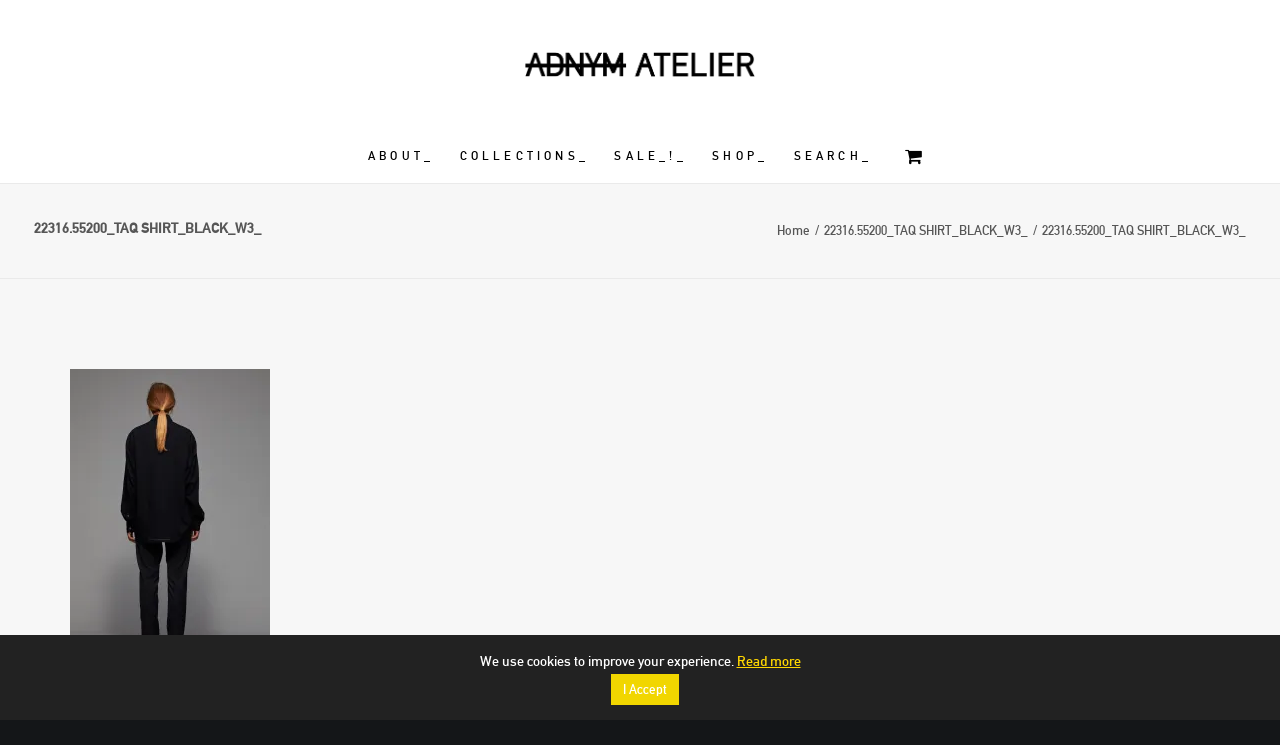

--- FILE ---
content_type: text/html; charset=UTF-8
request_url: https://www.adnym.com/22316-55200_taq-shirt_black_w3_/
body_size: 19226
content:
<!DOCTYPE html>
<html class="no-touch" lang="en-US" xmlns="http://www.w3.org/1999/xhtml">
<head>
    <!-- Google Tag Manager -->
<script>(function(w,d,s,l,i){w[l]=w[l]||[];w[l].push({'gtm.start':
new Date().getTime(),event:'gtm.js'});var f=d.getElementsByTagName(s)[0],
j=d.createElement(s),dl=l!='dataLayer'?'&l='+l:'';j.async=true;j.src=
'https://www.googletagmanager.com/gtm.js?id='+i+dl;f.parentNode.insertBefore(j,f);
})(window,document,'script','dataLayer','GTM-PRXXLLB');</script>
<!-- End Google Tag Manager -->

<meta http-equiv="Content-Type" content="text/html; charset=UTF-8">
<meta name="viewport" content="width=device-width, initial-scale=1">
<link rel="profile" href="http://gmpg.org/xfn/11">
<link rel="pingback" href="https://www.adnym.com/xmlrpc.php">
<script type="text/javascript" data-cookieconsent="ignore">
	window.dataLayer = window.dataLayer || [];

	function gtag() {
		dataLayer.push(arguments);
	}

	gtag("consent", "default", {
		ad_personalization: "denied",
		ad_storage: "denied",
		ad_user_data: "denied",
		analytics_storage: "denied",
		functionality_storage: "denied",
		personalization_storage: "denied",
		security_storage: "granted",
		wait_for_update: 500,
	});
	gtag("set", "ads_data_redaction", true);
	</script>
<script type="text/javascript"
		id="Cookiebot"
		src="https://consent.cookiebot.com/uc.js"
		data-implementation="wp"
		data-cbid="adfd8540-7d71-4221-b393-9ab96aa44803"
							data-blockingmode="auto"
	></script>
<title>22316.55200_TAQ SHIRT_BLACK_W3_ &#8211; ADNYM</title>
<meta name='robots' content='max-image-preview:large' />
	<style>img:is([sizes="auto" i], [sizes^="auto," i]) { contain-intrinsic-size: 3000px 1500px }</style>
	<script>window._wca = window._wca || [];</script>
<link rel='dns-prefetch' href='//stats.wp.com' />
<link rel='dns-prefetch' href='//secure.gravatar.com' />
<link rel='dns-prefetch' href='//fonts.googleapis.com' />
<link rel='dns-prefetch' href='//v0.wordpress.com' />
<link rel='preconnect' href='//i0.wp.com' />
<link rel="alternate" type="application/rss+xml" title="ADNYM &raquo; Feed" href="https://www.adnym.com/feed/" />
<link rel="alternate" type="application/rss+xml" title="ADNYM &raquo; Comments Feed" href="https://www.adnym.com/comments/feed/" />
<link rel="alternate" type="application/rss+xml" title="ADNYM &raquo; 22316.55200_TAQ SHIRT_BLACK_W3_ Comments Feed" href="https://www.adnym.com/feed/?attachment_id=109360" />
<script type="text/javascript">
/* <![CDATA[ */
window._wpemojiSettings = {"baseUrl":"https:\/\/s.w.org\/images\/core\/emoji\/16.0.1\/72x72\/","ext":".png","svgUrl":"https:\/\/s.w.org\/images\/core\/emoji\/16.0.1\/svg\/","svgExt":".svg","source":{"concatemoji":"https:\/\/www.adnym.com\/wp-includes\/js\/wp-emoji-release.min.js?ver=6.8.3"}};
/*! This file is auto-generated */
!function(s,n){var o,i,e;function c(e){try{var t={supportTests:e,timestamp:(new Date).valueOf()};sessionStorage.setItem(o,JSON.stringify(t))}catch(e){}}function p(e,t,n){e.clearRect(0,0,e.canvas.width,e.canvas.height),e.fillText(t,0,0);var t=new Uint32Array(e.getImageData(0,0,e.canvas.width,e.canvas.height).data),a=(e.clearRect(0,0,e.canvas.width,e.canvas.height),e.fillText(n,0,0),new Uint32Array(e.getImageData(0,0,e.canvas.width,e.canvas.height).data));return t.every(function(e,t){return e===a[t]})}function u(e,t){e.clearRect(0,0,e.canvas.width,e.canvas.height),e.fillText(t,0,0);for(var n=e.getImageData(16,16,1,1),a=0;a<n.data.length;a++)if(0!==n.data[a])return!1;return!0}function f(e,t,n,a){switch(t){case"flag":return n(e,"\ud83c\udff3\ufe0f\u200d\u26a7\ufe0f","\ud83c\udff3\ufe0f\u200b\u26a7\ufe0f")?!1:!n(e,"\ud83c\udde8\ud83c\uddf6","\ud83c\udde8\u200b\ud83c\uddf6")&&!n(e,"\ud83c\udff4\udb40\udc67\udb40\udc62\udb40\udc65\udb40\udc6e\udb40\udc67\udb40\udc7f","\ud83c\udff4\u200b\udb40\udc67\u200b\udb40\udc62\u200b\udb40\udc65\u200b\udb40\udc6e\u200b\udb40\udc67\u200b\udb40\udc7f");case"emoji":return!a(e,"\ud83e\udedf")}return!1}function g(e,t,n,a){var r="undefined"!=typeof WorkerGlobalScope&&self instanceof WorkerGlobalScope?new OffscreenCanvas(300,150):s.createElement("canvas"),o=r.getContext("2d",{willReadFrequently:!0}),i=(o.textBaseline="top",o.font="600 32px Arial",{});return e.forEach(function(e){i[e]=t(o,e,n,a)}),i}function t(e){var t=s.createElement("script");t.src=e,t.defer=!0,s.head.appendChild(t)}"undefined"!=typeof Promise&&(o="wpEmojiSettingsSupports",i=["flag","emoji"],n.supports={everything:!0,everythingExceptFlag:!0},e=new Promise(function(e){s.addEventListener("DOMContentLoaded",e,{once:!0})}),new Promise(function(t){var n=function(){try{var e=JSON.parse(sessionStorage.getItem(o));if("object"==typeof e&&"number"==typeof e.timestamp&&(new Date).valueOf()<e.timestamp+604800&&"object"==typeof e.supportTests)return e.supportTests}catch(e){}return null}();if(!n){if("undefined"!=typeof Worker&&"undefined"!=typeof OffscreenCanvas&&"undefined"!=typeof URL&&URL.createObjectURL&&"undefined"!=typeof Blob)try{var e="postMessage("+g.toString()+"("+[JSON.stringify(i),f.toString(),p.toString(),u.toString()].join(",")+"));",a=new Blob([e],{type:"text/javascript"}),r=new Worker(URL.createObjectURL(a),{name:"wpTestEmojiSupports"});return void(r.onmessage=function(e){c(n=e.data),r.terminate(),t(n)})}catch(e){}c(n=g(i,f,p,u))}t(n)}).then(function(e){for(var t in e)n.supports[t]=e[t],n.supports.everything=n.supports.everything&&n.supports[t],"flag"!==t&&(n.supports.everythingExceptFlag=n.supports.everythingExceptFlag&&n.supports[t]);n.supports.everythingExceptFlag=n.supports.everythingExceptFlag&&!n.supports.flag,n.DOMReady=!1,n.readyCallback=function(){n.DOMReady=!0}}).then(function(){return e}).then(function(){var e;n.supports.everything||(n.readyCallback(),(e=n.source||{}).concatemoji?t(e.concatemoji):e.wpemoji&&e.twemoji&&(t(e.twemoji),t(e.wpemoji)))}))}((window,document),window._wpemojiSettings);
/* ]]> */
</script>
<link rel='stylesheet' id='wc-price-based-country-frontend-css' href='https://www.adnym.com/wp-content/plugins/woocommerce-product-price-based-on-countries/assets/css/frontend.min.css?ver=3.4.9' type='text/css' media='all' />
<style id='wp-emoji-styles-inline-css' type='text/css'>

	img.wp-smiley, img.emoji {
		display: inline !important;
		border: none !important;
		box-shadow: none !important;
		height: 1em !important;
		width: 1em !important;
		margin: 0 0.07em !important;
		vertical-align: -0.1em !important;
		background: none !important;
		padding: 0 !important;
	}
</style>
<link rel='stylesheet' id='wp-block-library-css' href='https://www.adnym.com/wp-includes/css/dist/block-library/style.min.css?ver=6.8.3' type='text/css' media='all' />
<style id='classic-theme-styles-inline-css' type='text/css'>
/*! This file is auto-generated */
.wp-block-button__link{color:#fff;background-color:#32373c;border-radius:9999px;box-shadow:none;text-decoration:none;padding:calc(.667em + 2px) calc(1.333em + 2px);font-size:1.125em}.wp-block-file__button{background:#32373c;color:#fff;text-decoration:none}
</style>
<link rel='stylesheet' id='wc-blocks-vendors-style-css' href='https://www.adnym.com/wp-content/plugins/woocommerce/packages/woocommerce-blocks/build/wc-blocks-vendors-style.css?ver=9.8.5' type='text/css' media='all' />
<link rel='stylesheet' id='wc-blocks-style-css' href='https://www.adnym.com/wp-content/plugins/woocommerce/packages/woocommerce-blocks/build/wc-blocks-style.css?ver=9.8.5' type='text/css' media='all' />
<style id='jetpack-sharing-buttons-style-inline-css' type='text/css'>
.jetpack-sharing-buttons__services-list{display:flex;flex-direction:row;flex-wrap:wrap;gap:0;list-style-type:none;margin:5px;padding:0}.jetpack-sharing-buttons__services-list.has-small-icon-size{font-size:12px}.jetpack-sharing-buttons__services-list.has-normal-icon-size{font-size:16px}.jetpack-sharing-buttons__services-list.has-large-icon-size{font-size:24px}.jetpack-sharing-buttons__services-list.has-huge-icon-size{font-size:36px}@media print{.jetpack-sharing-buttons__services-list{display:none!important}}.editor-styles-wrapper .wp-block-jetpack-sharing-buttons{gap:0;padding-inline-start:0}ul.jetpack-sharing-buttons__services-list.has-background{padding:1.25em 2.375em}
</style>
<style id='global-styles-inline-css' type='text/css'>
:root{--wp--preset--aspect-ratio--square: 1;--wp--preset--aspect-ratio--4-3: 4/3;--wp--preset--aspect-ratio--3-4: 3/4;--wp--preset--aspect-ratio--3-2: 3/2;--wp--preset--aspect-ratio--2-3: 2/3;--wp--preset--aspect-ratio--16-9: 16/9;--wp--preset--aspect-ratio--9-16: 9/16;--wp--preset--color--black: #000000;--wp--preset--color--cyan-bluish-gray: #abb8c3;--wp--preset--color--white: #ffffff;--wp--preset--color--pale-pink: #f78da7;--wp--preset--color--vivid-red: #cf2e2e;--wp--preset--color--luminous-vivid-orange: #ff6900;--wp--preset--color--luminous-vivid-amber: #fcb900;--wp--preset--color--light-green-cyan: #7bdcb5;--wp--preset--color--vivid-green-cyan: #00d084;--wp--preset--color--pale-cyan-blue: #8ed1fc;--wp--preset--color--vivid-cyan-blue: #0693e3;--wp--preset--color--vivid-purple: #9b51e0;--wp--preset--gradient--vivid-cyan-blue-to-vivid-purple: linear-gradient(135deg,rgba(6,147,227,1) 0%,rgb(155,81,224) 100%);--wp--preset--gradient--light-green-cyan-to-vivid-green-cyan: linear-gradient(135deg,rgb(122,220,180) 0%,rgb(0,208,130) 100%);--wp--preset--gradient--luminous-vivid-amber-to-luminous-vivid-orange: linear-gradient(135deg,rgba(252,185,0,1) 0%,rgba(255,105,0,1) 100%);--wp--preset--gradient--luminous-vivid-orange-to-vivid-red: linear-gradient(135deg,rgba(255,105,0,1) 0%,rgb(207,46,46) 100%);--wp--preset--gradient--very-light-gray-to-cyan-bluish-gray: linear-gradient(135deg,rgb(238,238,238) 0%,rgb(169,184,195) 100%);--wp--preset--gradient--cool-to-warm-spectrum: linear-gradient(135deg,rgb(74,234,220) 0%,rgb(151,120,209) 20%,rgb(207,42,186) 40%,rgb(238,44,130) 60%,rgb(251,105,98) 80%,rgb(254,248,76) 100%);--wp--preset--gradient--blush-light-purple: linear-gradient(135deg,rgb(255,206,236) 0%,rgb(152,150,240) 100%);--wp--preset--gradient--blush-bordeaux: linear-gradient(135deg,rgb(254,205,165) 0%,rgb(254,45,45) 50%,rgb(107,0,62) 100%);--wp--preset--gradient--luminous-dusk: linear-gradient(135deg,rgb(255,203,112) 0%,rgb(199,81,192) 50%,rgb(65,88,208) 100%);--wp--preset--gradient--pale-ocean: linear-gradient(135deg,rgb(255,245,203) 0%,rgb(182,227,212) 50%,rgb(51,167,181) 100%);--wp--preset--gradient--electric-grass: linear-gradient(135deg,rgb(202,248,128) 0%,rgb(113,206,126) 100%);--wp--preset--gradient--midnight: linear-gradient(135deg,rgb(2,3,129) 0%,rgb(40,116,252) 100%);--wp--preset--font-size--small: 13px;--wp--preset--font-size--medium: 20px;--wp--preset--font-size--large: 36px;--wp--preset--font-size--x-large: 42px;--wp--preset--spacing--20: 0.44rem;--wp--preset--spacing--30: 0.67rem;--wp--preset--spacing--40: 1rem;--wp--preset--spacing--50: 1.5rem;--wp--preset--spacing--60: 2.25rem;--wp--preset--spacing--70: 3.38rem;--wp--preset--spacing--80: 5.06rem;--wp--preset--shadow--natural: 6px 6px 9px rgba(0, 0, 0, 0.2);--wp--preset--shadow--deep: 12px 12px 50px rgba(0, 0, 0, 0.4);--wp--preset--shadow--sharp: 6px 6px 0px rgba(0, 0, 0, 0.2);--wp--preset--shadow--outlined: 6px 6px 0px -3px rgba(255, 255, 255, 1), 6px 6px rgba(0, 0, 0, 1);--wp--preset--shadow--crisp: 6px 6px 0px rgba(0, 0, 0, 1);}:where(.is-layout-flex){gap: 0.5em;}:where(.is-layout-grid){gap: 0.5em;}body .is-layout-flex{display: flex;}.is-layout-flex{flex-wrap: wrap;align-items: center;}.is-layout-flex > :is(*, div){margin: 0;}body .is-layout-grid{display: grid;}.is-layout-grid > :is(*, div){margin: 0;}:where(.wp-block-columns.is-layout-flex){gap: 2em;}:where(.wp-block-columns.is-layout-grid){gap: 2em;}:where(.wp-block-post-template.is-layout-flex){gap: 1.25em;}:where(.wp-block-post-template.is-layout-grid){gap: 1.25em;}.has-black-color{color: var(--wp--preset--color--black) !important;}.has-cyan-bluish-gray-color{color: var(--wp--preset--color--cyan-bluish-gray) !important;}.has-white-color{color: var(--wp--preset--color--white) !important;}.has-pale-pink-color{color: var(--wp--preset--color--pale-pink) !important;}.has-vivid-red-color{color: var(--wp--preset--color--vivid-red) !important;}.has-luminous-vivid-orange-color{color: var(--wp--preset--color--luminous-vivid-orange) !important;}.has-luminous-vivid-amber-color{color: var(--wp--preset--color--luminous-vivid-amber) !important;}.has-light-green-cyan-color{color: var(--wp--preset--color--light-green-cyan) !important;}.has-vivid-green-cyan-color{color: var(--wp--preset--color--vivid-green-cyan) !important;}.has-pale-cyan-blue-color{color: var(--wp--preset--color--pale-cyan-blue) !important;}.has-vivid-cyan-blue-color{color: var(--wp--preset--color--vivid-cyan-blue) !important;}.has-vivid-purple-color{color: var(--wp--preset--color--vivid-purple) !important;}.has-black-background-color{background-color: var(--wp--preset--color--black) !important;}.has-cyan-bluish-gray-background-color{background-color: var(--wp--preset--color--cyan-bluish-gray) !important;}.has-white-background-color{background-color: var(--wp--preset--color--white) !important;}.has-pale-pink-background-color{background-color: var(--wp--preset--color--pale-pink) !important;}.has-vivid-red-background-color{background-color: var(--wp--preset--color--vivid-red) !important;}.has-luminous-vivid-orange-background-color{background-color: var(--wp--preset--color--luminous-vivid-orange) !important;}.has-luminous-vivid-amber-background-color{background-color: var(--wp--preset--color--luminous-vivid-amber) !important;}.has-light-green-cyan-background-color{background-color: var(--wp--preset--color--light-green-cyan) !important;}.has-vivid-green-cyan-background-color{background-color: var(--wp--preset--color--vivid-green-cyan) !important;}.has-pale-cyan-blue-background-color{background-color: var(--wp--preset--color--pale-cyan-blue) !important;}.has-vivid-cyan-blue-background-color{background-color: var(--wp--preset--color--vivid-cyan-blue) !important;}.has-vivid-purple-background-color{background-color: var(--wp--preset--color--vivid-purple) !important;}.has-black-border-color{border-color: var(--wp--preset--color--black) !important;}.has-cyan-bluish-gray-border-color{border-color: var(--wp--preset--color--cyan-bluish-gray) !important;}.has-white-border-color{border-color: var(--wp--preset--color--white) !important;}.has-pale-pink-border-color{border-color: var(--wp--preset--color--pale-pink) !important;}.has-vivid-red-border-color{border-color: var(--wp--preset--color--vivid-red) !important;}.has-luminous-vivid-orange-border-color{border-color: var(--wp--preset--color--luminous-vivid-orange) !important;}.has-luminous-vivid-amber-border-color{border-color: var(--wp--preset--color--luminous-vivid-amber) !important;}.has-light-green-cyan-border-color{border-color: var(--wp--preset--color--light-green-cyan) !important;}.has-vivid-green-cyan-border-color{border-color: var(--wp--preset--color--vivid-green-cyan) !important;}.has-pale-cyan-blue-border-color{border-color: var(--wp--preset--color--pale-cyan-blue) !important;}.has-vivid-cyan-blue-border-color{border-color: var(--wp--preset--color--vivid-cyan-blue) !important;}.has-vivid-purple-border-color{border-color: var(--wp--preset--color--vivid-purple) !important;}.has-vivid-cyan-blue-to-vivid-purple-gradient-background{background: var(--wp--preset--gradient--vivid-cyan-blue-to-vivid-purple) !important;}.has-light-green-cyan-to-vivid-green-cyan-gradient-background{background: var(--wp--preset--gradient--light-green-cyan-to-vivid-green-cyan) !important;}.has-luminous-vivid-amber-to-luminous-vivid-orange-gradient-background{background: var(--wp--preset--gradient--luminous-vivid-amber-to-luminous-vivid-orange) !important;}.has-luminous-vivid-orange-to-vivid-red-gradient-background{background: var(--wp--preset--gradient--luminous-vivid-orange-to-vivid-red) !important;}.has-very-light-gray-to-cyan-bluish-gray-gradient-background{background: var(--wp--preset--gradient--very-light-gray-to-cyan-bluish-gray) !important;}.has-cool-to-warm-spectrum-gradient-background{background: var(--wp--preset--gradient--cool-to-warm-spectrum) !important;}.has-blush-light-purple-gradient-background{background: var(--wp--preset--gradient--blush-light-purple) !important;}.has-blush-bordeaux-gradient-background{background: var(--wp--preset--gradient--blush-bordeaux) !important;}.has-luminous-dusk-gradient-background{background: var(--wp--preset--gradient--luminous-dusk) !important;}.has-pale-ocean-gradient-background{background: var(--wp--preset--gradient--pale-ocean) !important;}.has-electric-grass-gradient-background{background: var(--wp--preset--gradient--electric-grass) !important;}.has-midnight-gradient-background{background: var(--wp--preset--gradient--midnight) !important;}.has-small-font-size{font-size: var(--wp--preset--font-size--small) !important;}.has-medium-font-size{font-size: var(--wp--preset--font-size--medium) !important;}.has-large-font-size{font-size: var(--wp--preset--font-size--large) !important;}.has-x-large-font-size{font-size: var(--wp--preset--font-size--x-large) !important;}
:where(.wp-block-post-template.is-layout-flex){gap: 1.25em;}:where(.wp-block-post-template.is-layout-grid){gap: 1.25em;}
:where(.wp-block-columns.is-layout-flex){gap: 2em;}:where(.wp-block-columns.is-layout-grid){gap: 2em;}
:root :where(.wp-block-pullquote){font-size: 1.5em;line-height: 1.6;}
</style>
<link rel='stylesheet' id='wc-gateway-mondido-css' href='https://www.adnym.com/wp-content/plugins/MondidoWooCommerce-master/assets/css/style.css?ver=6.8.3' type='text/css' media='all' />
<link rel='stylesheet' id='uncodefont-google-css' href='//fonts.googleapis.com/css?family=Poppins%3A300%2Cregular%2C500%2C600%2C700%7CHind%3A300%2Cregular%2C500%2C600%2C700&#038;subset=devanagari%2Clatin-ext%2Clatin&#038;ver=2.6.2' type='text/css' media='all' />
<link rel='stylesheet' id='uncode-privacy-css' href='https://www.adnym.com/wp-content/plugins/uncode-privacy/assets/css/uncode-privacy-public.css?ver=2.2.7' type='text/css' media='all' />
<style id='woocommerce-inline-inline-css' type='text/css'>
.woocommerce form .form-row .required { visibility: visible; }
</style>
<link rel='stylesheet' id='aws-style-css' href='https://www.adnym.com/wp-content/plugins/advanced-woo-search/assets/css/common.min.css?ver=3.47' type='text/css' media='all' />
<link rel='stylesheet' id='mc4wp-form-basic-css' href='https://www.adnym.com/wp-content/plugins/mailchimp-for-wp/assets/css/form-basic.css?ver=4.10.7' type='text/css' media='all' />
<link rel='stylesheet' id='uncode-style-css' href='https://www.adnym.com/wp-content/themes/uncode/library/css/style.css?ver=1070401159' type='text/css' media='all' />
<style id='uncode-style-inline-css' type='text/css'>

@media (min-width: 960px) { .limit-width { max-width: 1200px; margin: auto;}}
.menu-primary ul.menu-smart > li > a, .menu-primary ul.menu-smart li.dropdown > a, .menu-primary ul.menu-smart li.mega-menu > a, .vmenu-container ul.menu-smart > li > a, .vmenu-container ul.menu-smart li.dropdown > a { text-transform: uppercase; }
.menu-primary ul.menu-smart ul a, .vmenu-container ul.menu-smart ul a { text-transform: uppercase; }
#changer-back-color { transition: background-color 1000ms cubic-bezier(0.25, 1, 0.5, 1) !important; } #changer-back-color > div { transition: opacity 1000ms cubic-bezier(0.25, 1, 0.5, 1) !important; } body.bg-changer-init.disable-hover .main-wrapper .style-light,  body.bg-changer-init.disable-hover .main-wrapper .style-light h1,  body.bg-changer-init.disable-hover .main-wrapper .style-light h2, body.bg-changer-init.disable-hover .main-wrapper .style-light h3, body.bg-changer-init.disable-hover .main-wrapper .style-light h4, body.bg-changer-init.disable-hover .main-wrapper .style-light h5, body.bg-changer-init.disable-hover .main-wrapper .style-light h6, body.bg-changer-init.disable-hover .main-wrapper .style-light a, body.bg-changer-init.disable-hover .main-wrapper .style-dark, body.bg-changer-init.disable-hover .main-wrapper .style-dark h1, body.bg-changer-init.disable-hover .main-wrapper .style-dark h2, body.bg-changer-init.disable-hover .main-wrapper .style-dark h3, body.bg-changer-init.disable-hover .main-wrapper .style-dark h4, body.bg-changer-init.disable-hover .main-wrapper .style-dark h5, body.bg-changer-init.disable-hover .main-wrapper .style-dark h6, body.bg-changer-init.disable-hover .main-wrapper .style-dark a { transition: color 1000ms cubic-bezier(0.25, 1, 0.5, 1) !important; } body.bg-changer-init.disable-hover .main-wrapper .heading-text-highlight-inner { transition-property: right, background; transition-duration: 1000ms }
</style>
<link rel='stylesheet' id='uncode-custom-style-css' href='https://www.adnym.com/wp-content/themes/uncode/library/css/style-custom.css?ver=898371013' type='text/css' media='all' />
<style id='uncode-custom-style-inline-css' type='text/css'>
.related.products {display:none;}.about-text {text-transform:uppercase;}a:hover { text-decoration:line-through !important;}}a:active { text-decoration:line-through !important;}.menu-dark .menu-smart > li.active > a { text-decoration:line-through !important;}}.submenu-light .menu-smart ul a { color:#000000;}@media (min-width:960px){body[class*=hmenu-] .submenu-light .menu-smart ul a:hover { color:#000000; background-color:transparent;}}.submenu-light .menu-smart ul li.current-menu-parent > a, .submenu-light .menu-smart ul li.active > a { color:#000000;}.menu-smart ul { background-color:#FFFFFF; top:72% !important;}.menu-smart .menu-item-has-children ul { -ms-transform:translate(-13px);-webkit-transform:translate(-13px);transform:translate(-13px);}.post-title {text-transform:uppercase !important;}.row-navigation.row-navigation-light {background-color:#fff !important;outline-color:#fff !important;}body { font-weight:100 !important;}.footer-text-small .uncode_text_column * { font-size:12px;}.woocommerce ul.products li.product .price {font-size:16px !important;}.onepage-pagination{display:none !Important;}.single-product .main-container .row .uncol hr { border:0;}.woocommerce div.product form.cart .button, .woocommerce #content div.product form.cart .button {background:#000 !important; color:#fff !important;}.woocommerce div.product form.cart .button:hover, .woocommerce #content div.product form.cart .button:hover {background:#000 !important; color:#fff !important;}.owl-loaded .owl-dots { opacity:1 !important; bottom:0 !important;}.owl-prev, .owl-next { opacity:1 !important; margin:0px !important;}.owl-prev.disabled, .owl-next.disabled { display:block;}.wholesale-nav a {color:#0a3e6b !important;}.woocommerce-ordering{display:none !important;}p.woocommerce-result-count {display:none;}.add-to-cart-overlay {display:none !important;}.widget ul li { list-style:none !important;}.shop-menu a {font-size:12px!important;}.vertical-text {transform:rotate(90deg);transform-origin:left top 0;}.productpageheader a {font-size:12px!important;}.salemenu a {color:#ff002e !important;}.salemenu {color:#ff002e !important;}.woocommerce span.onsale{display:none !important;}
</style>
<link rel='stylesheet' id='child-style-css' href='https://www.adnym.com/wp-content/themes/uncode-child/style.css?ver=1070401159' type='text/css' media='all' />
<link rel='stylesheet' id='uncode-woocommerce-css' href='https://www.adnym.com/wp-content/themes/uncode/library/css/woocommerce.css?ver=898371013' type='text/css' media='all' />
<link rel='stylesheet' id='uncode-icons-css' href='https://www.adnym.com/wp-content/themes/uncode/library/css/uncode-icons.css?ver=898371013' type='text/css' media='all' />
<script type="text/javascript" src="https://www.adnym.com/wp-includes/js/jquery/jquery.min.js?ver=3.7.1" id="jquery-core-js"></script>
<script type="text/javascript" src="https://www.adnym.com/wp-includes/js/jquery/jquery-migrate.min.js?ver=3.4.1" id="jquery-migrate-js"></script>
<script type="text/javascript" src="https://www.adnym.com/wp-content/plugins/woocommerce/assets/js/jquery-blockui/jquery.blockUI.min.js?ver=2.7.0-wc.7.6.1" id="jquery-blockui-js"></script>
<script type="text/javascript" id="wc-add-to-cart-js-extra">
/* <![CDATA[ */
var wc_add_to_cart_params = {"ajax_url":"\/wp-admin\/admin-ajax.php","wc_ajax_url":"\/?wc-ajax=%%endpoint%%","i18n_view_cart":"View cart","cart_url":"https:\/\/www.adnym.com\/online-shop\/cart\/","is_cart":"","cart_redirect_after_add":"no"};
/* ]]> */
</script>
<script type="text/javascript" src="https://www.adnym.com/wp-content/plugins/woocommerce/assets/js/frontend/add-to-cart.min.js?ver=7.6.1" id="wc-add-to-cart-js"></script>
<script type="text/javascript" src="https://www.adnym.com/wp-content/plugins/uncode-js_composer/assets/js/vendors/woocommerce-add-to-cart.js?ver=7.8" id="vc_woocommerce-add-to-cart-js-js"></script>
<script type="text/javascript" src="https://stats.wp.com/s-202604.js" id="woocommerce-analytics-js" defer="defer" data-wp-strategy="defer"></script>
<script type="text/javascript" id="enhanced-ecommerce-google-analytics-js-extra">
/* <![CDATA[ */
var ConvAioGlobal = {"nonce":"fb4e54a422"};
/* ]]> */
</script>
<script data-cfasync="false" data-no-optimize="1" data-pagespeed-no-defer type="text/javascript" src="https://www.adnym.com/wp-content/plugins/enhanced-e-commerce-for-woocommerce-store/public/js/con-gtm-google-analytics.js?ver=7.2.12" id="enhanced-ecommerce-google-analytics-js"></script>
<script data-cfasync="false" data-no-optimize="1" data-pagespeed-no-defer type="text/javascript" id="enhanced-ecommerce-google-analytics-js-after">
/* <![CDATA[ */
tvc_smd={"tvc_wcv":"7.6.1","tvc_wpv":"6.8.3","tvc_eev":"7.2.12","tvc_cnf":{"t_cg":"","t_ec":"","t_ee":"on","t_df":"","t_gUser":"","t_UAen":"on","t_thr":"6","t_IPA":"","t_PrivacyPolicy":"1"},"tvc_sub_data":{"sub_id":"","cu_id":"","pl_id":"","ga_tra_option":"","ga_property_id":"","ga_measurement_id":"","ga_ads_id":"","ga_gmc_id":"","ga_gmc_id_p":"","op_gtag_js":"","op_en_e_t":"","op_rm_t_t":"","op_dy_rm_t_t":"","op_li_ga_wi_ads":"","gmc_is_product_sync":"","gmc_is_site_verified":"","gmc_is_domain_claim":"","gmc_product_count":"","fb_pixel_id":"","tracking_method":"","user_gtm_id":""}};
/* ]]> */
</script>
<script type="text/javascript" id="uncode-init-js-extra">
/* <![CDATA[ */
var SiteParameters = {"days":"days","hours":"hours","minutes":"minutes","seconds":"seconds","constant_scroll":"off","scroll_speed":"0","parallax_factor":"0.05","loading":"Loading\u2026","slide_name":"slide","slide_footer":"footer","ajax_url":"https:\/\/www.adnym.com\/wp-admin\/admin-ajax.php","nonce_adaptive_images":"c4b7a09bd4","nonce_srcset_async":"4dd404240f","enable_debug":"","block_mobile_videos":"","is_frontend_editor":"","main_width":["1200","px"],"mobile_parallax_allowed":"","wireframes_plugin_active":"1","sticky_elements":"off","lazyload_type":"","resize_quality":"90","register_metadata":"","bg_changer_time":"1000","update_wc_fragments":"1","optimize_shortpixel_image":"","custom_cursor_selector":"[href], .trigger-overlay, .owl-next, .owl-prev, .owl-dot, input[type=\"submit\"], button[type=\"submit\"], a[class^=\"ilightbox\"], .ilightbox-thumbnail, .ilightbox-prev, .ilightbox-next, .overlay-close, .unmodal-close, .qty-inset > span, .share-button li, .uncode-post-titles .tmb.tmb-click-area, .btn-link, .tmb-click-row .t-inside, .lg-outer button, .lg-thumb img","mobile_parallax_animation":"","lbox_enhanced":"","native_media_player":"1"};
/* ]]> */
</script>
<script type="text/javascript" src="https://www.adnym.com/wp-content/themes/uncode/library/js/init.js?ver=898371013" id="uncode-init-js"></script>
<script></script><link rel="https://api.w.org/" href="https://www.adnym.com/wp-json/" /><link rel="alternate" title="JSON" type="application/json" href="https://www.adnym.com/wp-json/wp/v2/media/109360" /><link rel="EditURI" type="application/rsd+xml" title="RSD" href="https://www.adnym.com/xmlrpc.php?rsd" />
<meta name="generator" content="WordPress 6.8.3" />
<meta name="generator" content="WooCommerce 7.6.1" />
<link rel='shortlink' href='https://wp.me/a8H82t-srS' />
<link rel="alternate" title="oEmbed (JSON)" type="application/json+oembed" href="https://www.adnym.com/wp-json/oembed/1.0/embed?url=https%3A%2F%2Fwww.adnym.com%2F22316-55200_taq-shirt_black_w3_%2F" />
<link rel="alternate" title="oEmbed (XML)" type="text/xml+oembed" href="https://www.adnym.com/wp-json/oembed/1.0/embed?url=https%3A%2F%2Fwww.adnym.com%2F22316-55200_taq-shirt_black_w3_%2F&#038;format=xml" />
	<style>img#wpstats{display:none}</style>
			<noscript><style>.woocommerce-product-gallery{ opacity: 1 !important; }</style></noscript>
	        <script data-cfasync="false" data-no-optimize="1" data-pagespeed-no-defer>
            var tvc_lc = 'SEK';
        </script>
        <script data-cfasync="false" data-no-optimize="1" data-pagespeed-no-defer>
            var tvc_lc = 'SEK';
        </script>
<script data-cfasync="false" data-pagespeed-no-defer type="text/javascript">
      window.dataLayer = window.dataLayer || [];
      dataLayer.push({"event":"begin_datalayer","cov_remarketing":false,"conv_track_email":"1","conv_track_phone":"1","conv_track_address":"1","conv_track_page_scroll":"1","conv_track_file_download":"1","conv_track_author":"1","conv_track_signup":"1","conv_track_signin":"1"});
    </script>    <!-- Google Tag Manager by Conversios-->
    <script>
      (function(w, d, s, l, i) {
        w[l] = w[l] || [];
        w[l].push({
          'gtm.start': new Date().getTime(),
          event: 'gtm.js'
        });
        var f = d.getElementsByTagName(s)[0],
          j = d.createElement(s),
          dl = l != 'dataLayer' ? '&l=' + l : '';
        j.async = true;
        j.src =
          'https://www.googletagmanager.com/gtm.js?id=' + i + dl;
        f.parentNode.insertBefore(j, f);
      })(window, document, 'script', 'dataLayer', 'GTM-K7X94DG');
    </script>
    <!-- End Google Tag Manager -->
    <!-- Google Tag Manager (noscript) -->
    <noscript><iframe src="https://www.googletagmanager.com/ns.html?id=GTM-K7X94DG" height="0" width="0" style="display:none;visibility:hidden"></iframe></noscript>
    <!-- End Google Tag Manager (noscript) -->
      <script>
      (window.gaDevIds = window.gaDevIds || []).push('5CDcaG');
    </script>
          <script data-cfasync="false" data-no-optimize="1" data-pagespeed-no-defer>
            var tvc_lc = 'SEK';
        </script>
        <script data-cfasync="false" data-no-optimize="1" data-pagespeed-no-defer>
            var tvc_lc = 'SEK';
        </script>
			<script  type="text/javascript">
				!function(f,b,e,v,n,t,s){if(f.fbq)return;n=f.fbq=function(){n.callMethod?
					n.callMethod.apply(n,arguments):n.queue.push(arguments)};if(!f._fbq)f._fbq=n;
					n.push=n;n.loaded=!0;n.version='2.0';n.queue=[];t=b.createElement(e);t.async=!0;
					t.src=v;s=b.getElementsByTagName(e)[0];s.parentNode.insertBefore(t,s)}(window,
					document,'script','https://connect.facebook.net/en_US/fbevents.js');
			</script>
			<!-- WooCommerce Facebook Integration Begin -->
			<script  type="text/javascript">

				fbq('init', '1633230410347907', {}, {
    "agent": "woocommerce_3-7.6.1-3.5.9"
});

				document.addEventListener( 'DOMContentLoaded', function() {
					// Insert placeholder for events injected when a product is added to the cart through AJAX.
					document.body.insertAdjacentHTML( 'beforeend', '<div class=\"wc-facebook-pixel-event-placeholder\"></div>' );
				}, false );

			</script>
			<!-- WooCommerce Facebook Integration End -->
			<style type="text/css" id="custom-background-css">
body.custom-background { background-image: url("https://www.adnym.com/wp-content/uploads/2023/12/ADNYM-ATELIER-LOGO-black.png"); background-position: left top; background-size: auto; background-repeat: repeat; background-attachment: scroll; }
</style>
	<link rel="icon" href="https://i0.wp.com/www.adnym.com/wp-content/uploads/2022/04/cropped-cropped-adnym-favicon-1.jpeg?fit=32%2C32&#038;ssl=1" sizes="32x32" />
<link rel="icon" href="https://i0.wp.com/www.adnym.com/wp-content/uploads/2022/04/cropped-cropped-adnym-favicon-1.jpeg?fit=192%2C192&#038;ssl=1" sizes="192x192" />
<link rel="apple-touch-icon" href="https://i0.wp.com/www.adnym.com/wp-content/uploads/2022/04/cropped-cropped-adnym-favicon-1.jpeg?fit=180%2C180&#038;ssl=1" />
<meta name="msapplication-TileImage" content="https://i0.wp.com/www.adnym.com/wp-content/uploads/2022/04/cropped-cropped-adnym-favicon-1.jpeg?fit=270%2C270&#038;ssl=1" />
		<style type="text/css" id="wp-custom-css">
			/*
You can add your own CSS here.

Click the help icon above to learn more.
*/

@media screen and (max-width: 570px) {
  .single-product #advanced_menu-3 {
    display: none;
  }
}		</style>
		<noscript><style> .wpb_animate_when_almost_visible { opacity: 1; }</style></noscript></head>
<body class="attachment wp-singular attachment-template-default single single-attachment postid-109360 attachmentid-109360 attachment-jpeg custom-background wp-theme-uncode wp-child-theme-uncode-child  style-color-wayh-bg theme-uncode woocommerce-no-js hormenu-position-left megamenu-full-submenu hmenu-center header-full-width main-center-align mobile-parallax-not-allowed ilb-no-bounce unreg qw-body-scroll-disabled uncode-sidecart-mobile-disabled wpb-js-composer js-comp-ver-7.8 vc_responsive" data-border="0">

    
    <!-- Google Tag Manager (noscript) -->
<noscript><iframe src="https://www.googletagmanager.com/ns.html?id=GTM-PRXXLLB"
height="0" width="0" style="display:none;visibility:hidden"></iframe></noscript>
<!-- End Google Tag Manager (noscript) -->

		<div id="vh_layout_help"></div><div class="body-borders" data-border="0"><div class="top-border body-border-shadow"></div><div class="right-border body-border-shadow"></div><div class="bottom-border body-border-shadow"></div><div class="left-border body-border-shadow"></div><div class="top-border style-light-bg"></div><div class="right-border style-light-bg"></div><div class="bottom-border style-light-bg"></div><div class="left-border style-light-bg"></div></div>	<div class="box-wrapper">
		<div class="box-container">
		<script type="text/javascript">UNCODE.initBox();</script>
		<div class="menu-wrapper menu-sticky menu-no-arrows style-light-original"><div class="navbar menu-secondary menu-primary menu-light submenu-light style-light-original">
														<div class="menu-container-mobile  style-color-xsdn-bg menu-no-borders">
															<div class="row-menu style-light-bg">
																<div class="row-menu-inner">
																	<div id="logo-container-mobile" class="col-lg-0 logo-container">
																		<div id="main-logo" class="navbar-header style-light">
																			<a href="https://www.adnym.com/" class="navbar-brand" data-minheight="14"><div class="logo-image main-logo logo-skinnable" data-maxheight="75" style="height: 75px;"><img fetchpriority="high" decoding="async" src="https://www.adnym.com/wp-content/uploads/2023/12/cropped-ADNYM-ATELIER-LOGO-black.png" alt="logo" width="7700" height="2480" class="img-responsive" /></div></a>
																		</div>
																	</div>
																</div>
																<div class="mmb-container"><div class="mobile-additional-icons"></div><div class="mobile-menu-button mobile-menu-button-light lines-button"><span class="lines"><span></span></span></div></div>
															</div>
														</div>
													</div>
													<header id="masthead" class="navbar menu-primary menu-light submenu-light style-light-original">
														<div class="menu-container style-color-xsdn-bg menu-no-borders">
															<div class="row-menu">
																<div class="row-menu-inner">
																	<div class="col-lg-12 main-menu-container middle">
																		<div class="menu-horizontal">
																			<div class="menu-horizontal-inner">
																				<div class="nav navbar-nav navbar-main navbar-nav-first"><ul id="menu-main-menu" class="menu-primary-inner menu-smart sm"><li id="menu-item-93030" class="menu-item menu-item-type-post_type menu-item-object-page menu-item-has-children menu-item-93030 dropdown menu-item-link"><a title="A B O U T _" href="https://www.adnym.com/online-shop/about/" data-toggle="dropdown" class="dropdown-toggle" data-type="title">A B O U T _<i class="fa fa-angle-down fa-dropdown"></i></a>
<ul role="menu" class="drop-menu">
	<li id="menu-item-116189" class="menu-item menu-item-type-post_type menu-item-object-page menu-item-116189"><a title="Us_" href="https://www.adnym.com/online-shop/about/">Us_<i class="fa fa-angle-right fa-dropdown"></i></a></li>
	<li id="menu-item-113319" class="menu-item menu-item-type-post_type menu-item-object-page menu-item-113319"><a title="The Green Line_" href="https://www.adnym.com/the-green-line/">The Green Line_<i class="fa fa-angle-right fa-dropdown"></i></a></li>
	<li id="menu-item-113318" class="menu-item menu-item-type-post_type menu-item-object-page menu-item-113318"><a title="Student_?_" href="https://www.adnym.com/student/">Student_?_<i class="fa fa-angle-right fa-dropdown"></i></a></li>
	<li id="menu-item-93044" class="menu-item menu-item-type-post_type menu-item-object-page menu-item-93044"><a title="Customer Service_" href="https://www.adnym.com/online-shop/customer-service/">Customer Service_<i class="fa fa-angle-right fa-dropdown"></i></a></li>
</ul>
</li>
<li id="menu-item-116183" class="menu-item menu-item-type-post_type menu-item-object-page menu-item-has-children menu-item-116183 dropdown menu-item-link"><a title="C O L L E C T I O N S _" href="https://www.adnym.com/collections/" data-toggle="dropdown" class="dropdown-toggle" data-type="title">C O L L E C T I O N S _<i class="fa fa-angle-down fa-dropdown"></i></a>
<ul role="menu" class="drop-menu">
	<li id="menu-item-125496" class="menu-item menu-item-type-post_type menu-item-object-page menu-item-125496"><a title="B O U R G E O I S  B O H È M E" href="https://www.adnym.com/b-o-u-r-g-e-o-i-s-b-o-h-e-m-e/">B O U R G E O I S  B O H È M E<i class="fa fa-angle-right fa-dropdown"></i></a></li>
	<li id="menu-item-124325" class="menu-item menu-item-type-post_type menu-item-object-page menu-item-124325"><a title="KEYS, BOOKS, CATS_251_" href="https://www.adnym.com/k-e-y-s-b-o-o-k-s-c-a-t-s/">KEYS, BOOKS, CATS_251_<i class="fa fa-angle-right fa-dropdown"></i></a></li>
	<li id="menu-item-120048" class="menu-item menu-item-type-post_type menu-item-object-page menu-item-120048"><a title="ATRA CYGNYS_242_" href="https://www.adnym.com/collections/atra-cygnys_242_/">ATRA CYGNYS_242_<i class="fa fa-angle-right fa-dropdown"></i></a></li>
	<li id="menu-item-117055" class="menu-item menu-item-type-post_type menu-item-object-page menu-item-117055"><a title="CASa BLANCa_241_" href="https://www.adnym.com/collections/241_casa-blanca_/">CASa BLANCa_241_<i class="fa fa-angle-right fa-dropdown"></i></a></li>
	<li id="menu-item-114850" class="menu-item menu-item-type-post_type menu-item-object-page menu-item-114850"><a title="EAST/WEST_232_" href="https://www.adnym.com/collections/east-west_232_/">EAST/WEST_232_<i class="fa fa-angle-right fa-dropdown"></i></a></li>
	<li id="menu-item-116448" class="menu-item menu-item-type-post_type menu-item-object-page menu-item-116448"><a title="INDUTUS IN HORTO_231_" href="https://www.adnym.com/collections/indutus-in-horto-231/">INDUTUS IN HORTO_231_<i class="fa fa-angle-right fa-dropdown"></i></a></li>
	<li id="menu-item-116187" class="menu-item menu-item-type-post_type menu-item-object-page menu-item-116187"><a title="MADE IN CHAOS_222_" href="https://www.adnym.com/collections/collection-222/">MADE IN CHAOS_222_<i class="fa fa-angle-right fa-dropdown"></i></a></li>
	<li id="menu-item-116185" class="menu-item menu-item-type-post_type menu-item-object-page menu-item-116185"><a title="BLANC de BLANCS_221_" href="https://www.adnym.com/collections/collection-221/">BLANC de BLANCS_221_<i class="fa fa-angle-right fa-dropdown"></i></a></li>
	<li id="menu-item-116188" class="menu-item menu-item-type-post_type menu-item-object-page menu-item-116188"><a title="STALK NERO_212_" href="https://www.adnym.com/collections/collection-212/">STALK NERO_212_<i class="fa fa-angle-right fa-dropdown"></i></a></li>
	<li id="menu-item-116186" class="menu-item menu-item-type-post_type menu-item-object-page menu-item-116186"><a title="INTRA MOTIONS_211_" href="https://www.adnym.com/collections/collection-211/">INTRA MOTIONS_211_<i class="fa fa-angle-right fa-dropdown"></i></a></li>
	<li id="menu-item-116184" class="menu-item menu-item-type-post_type menu-item-object-page menu-item-116184"><a title="ANTI EXCESS_202_" href="https://www.adnym.com/collections/collection-202/">ANTI EXCESS_202_<i class="fa fa-angle-right fa-dropdown"></i></a></li>
	<li id="menu-item-117140" class="menu-item menu-item-type-post_type menu-item-object-page menu-item-117140"><a title="DENIM_" href="https://www.adnym.com/collections/denim_/">DENIM_<i class="fa fa-angle-right fa-dropdown"></i></a></li>
	<li id="menu-item-117141" class="menu-item menu-item-type-post_type menu-item-object-page menu-item-117141"><a title="SMOKE BLACK_" href="https://www.adnym.com/collections/smoke-black_/">SMOKE BLACK_<i class="fa fa-angle-right fa-dropdown"></i></a></li>
</ul>
</li>
<li id="menu-item-113334" class="menu-item menu-item-type-post_type menu-item-object-page menu-item-113334 menu-item-link"><a title="S A L E _ ! _" href="https://www.adnym.com/online-shop/sale-2/">S A L E _ ! _<i class="fa fa-angle-right fa-dropdown"></i></a></li>
<li id="menu-item-122772" class="menu-item menu-item-type-post_type menu-item-object-page menu-item-has-children menu-item-122772 dropdown menu-item-link"><a title="S H O P _" href="https://www.adnym.com/b-o-u-r-g-e-o-i-s-b-o-h-e-m-e_2-5-2_/" data-toggle="dropdown" class="dropdown-toggle" data-type="title">S H O P _<i class="fa fa-angle-down fa-dropdown"></i></a>
<ul role="menu" class="drop-menu">
	<li id="menu-item-93031" class="menu-item menu-item-type-post_type menu-item-object-page menu-item-93031"><a title="Shirts_" href="https://www.adnym.com/online-shop/shirts/">Shirts_<i class="fa fa-angle-right fa-dropdown"></i></a></li>
	<li id="menu-item-114125" class="menu-item menu-item-type-post_type menu-item-object-page menu-item-114125"><a title="Jersey_" href="https://www.adnym.com/online-shop/jersey/">Jersey_<i class="fa fa-angle-right fa-dropdown"></i></a></li>
	<li id="menu-item-93036" class="menu-item menu-item-type-post_type menu-item-object-page menu-item-93036"><a title="Jackets_" href="https://www.adnym.com/online-shop/jackets/">Jackets_<i class="fa fa-angle-right fa-dropdown"></i></a></li>
	<li id="menu-item-114342" class="menu-item menu-item-type-post_type menu-item-object-page menu-item-114342"><a title="Outerwear" href="https://www.adnym.com/online-shop/outerwear/">Outerwear<i class="fa fa-angle-right fa-dropdown"></i></a></li>
	<li id="menu-item-93033" class="menu-item menu-item-type-post_type menu-item-object-page menu-item-93033"><a title="Trousers_" href="https://www.adnym.com/online-shop/trousers/">Trousers_<i class="fa fa-angle-right fa-dropdown"></i></a></li>
	<li id="menu-item-93038" class="menu-item menu-item-type-post_type menu-item-object-page menu-item-93038"><a title="Knits_" href="https://www.adnym.com/online-shop/knits/">Knits_<i class="fa fa-angle-right fa-dropdown"></i></a></li>
	<li id="menu-item-93037" class="menu-item menu-item-type-post_type menu-item-object-page menu-item-93037"><a title="Denim_" href="https://www.adnym.com/online-shop/jeans/">Denim_<i class="fa fa-angle-right fa-dropdown"></i></a></li>
	<li id="menu-item-120657" class="menu-item menu-item-type-post_type menu-item-object-page menu-item-120657"><a title="Accessories_" href="https://www.adnym.com/online-shop/accessories/">Accessories_<i class="fa fa-angle-right fa-dropdown"></i></a></li>
	<li id="menu-item-113317" class="menu-item menu-item-type-post_type menu-item-object-page menu-item-113317"><a title="Smoke Black_" href="https://www.adnym.com/online-shop/smoke-black_/">Smoke Black_<i class="fa fa-angle-right fa-dropdown"></i></a></li>
</ul>
</li>
<li id="menu-item-125247" class="menu-item menu-item-type-post_type menu-item-object-page menu-item-125247 menu-item-link"><a title="S E A R C H _" href="https://www.adnym.com/search_/">S E A R C H _<i class="fa fa-angle-right fa-dropdown"></i></a></li>
</ul></div><div class="nav navbar-nav navbar-nav-last"><ul class="menu-smart sm menu-icons">
	<li class=" uncode-cart menu-item-link menu-item menu-item-has-children dropdown">
		<a href="https://www.adnym.com/online-shop/cart/" data-toggle="dropdown" class="dropdown-toggle" data-type="title" title="cart">
			<span class="cart-icon-container">
									<i class="fa fa-shopping-cart"></i><span class="desktop-hidden">Cart</span>
				
									<span class="badge" style="display: none;"></span>
				
				<i class="fa fa-angle-down fa-dropdown  desktop-hidden"></i>
			</span>
		</a>

					<ul role="menu" class="drop-menu sm-nowrap cart_list product_list_widget uncode-cart-dropdown">
									<li><span>Your cart is currently empty.</span></li>							</ul>
			</li>

	</ul></div></div>
																		</div>
																	</div>
																</div>
															</div>
														</div>
													</header>
												</div>			<script type="text/javascript">UNCODE.fixMenuHeight();</script>
			<div class="main-wrapper">
				<div class="main-container">
					<div class="page-wrapper">
						<div class="sections-container"><script type="text/javascript">UNCODE.initHeader();</script><div class="row-container row-breadcrumb row-breadcrumb-light text-right">
		  					<div class="row row-parent style-light">
									<div class="breadcrumb-title h5 text-bold">22316.55200_TAQ SHIRT_BLACK_W3_</div><ol class="breadcrumb header-subtitle"><li><a href="https://www.adnym.com/">Home</a></li><li><a href="https://www.adnym.com/22316-55200_taq-shirt_black_w3_/">22316.55200_TAQ SHIRT_BLACK_W3_</a></li><li class="current">22316.55200_TAQ SHIRT_BLACK_W3_</li></ol>
								</div>
							</div><article id="post-109360" class="page-body style-color-lxmt-bg post-109360 attachment type-attachment status-inherit hentry">
          <div class="post-wrapper">
          	<div class="post-body"><div class="post-content un-no-sidebar-layout"><div class="row-container">
		  					<div class="row row-parent style-light double-top-padding double-bottom-padding">
									<div class="row-container">
		  					<div class="row row-parent style-light no-top-padding double-bottom-padding">
									<p class="attachment"><a href="https://i0.wp.com/www.adnym.com/wp-content/uploads/2022/02/22316.55200_TAQ-SHIRT_BLACK_W3_.jpg?ssl=1"><img decoding="async" width="200" height="300" src="https://i0.wp.com/www.adnym.com/wp-content/uploads/2022/02/22316.55200_TAQ-SHIRT_BLACK_W3_.jpg?fit=200%2C300&amp;ssl=1" class="attachment-medium size-medium" alt="" srcset="https://i0.wp.com/www.adnym.com/wp-content/uploads/2022/02/22316.55200_TAQ-SHIRT_BLACK_W3_.jpg?w=1366&amp;ssl=1 1366w, https://i0.wp.com/www.adnym.com/wp-content/uploads/2022/02/22316.55200_TAQ-SHIRT_BLACK_W3_.jpg?resize=200%2C300&amp;ssl=1 200w, https://i0.wp.com/www.adnym.com/wp-content/uploads/2022/02/22316.55200_TAQ-SHIRT_BLACK_W3_.jpg?resize=683%2C1024&amp;ssl=1 683w, https://i0.wp.com/www.adnym.com/wp-content/uploads/2022/02/22316.55200_TAQ-SHIRT_BLACK_W3_.jpg?resize=768%2C1151&amp;ssl=1 768w, https://i0.wp.com/www.adnym.com/wp-content/uploads/2022/02/22316.55200_TAQ-SHIRT_BLACK_W3_.jpg?resize=1025%2C1536&amp;ssl=1 1025w, https://i0.wp.com/www.adnym.com/wp-content/uploads/2022/02/22316.55200_TAQ-SHIRT_BLACK_W3_.jpg?resize=600%2C900&amp;ssl=1 600w" sizes="(max-width: 200px) 100vw, 200px" /></a></p>

								</div>
							</div><div class="post-tag-share-container flex-"></div>
								</div>
							</div></div></div>
          </div>
        </article>								</div><!-- sections container -->
							</div><!-- page wrapper -->
												<footer id="colophon" class="site-footer">
							<div data-parent="true" class="vc_row style-color-xsdn-bg row-container" id="row-unique-0"><div class="row full-width row-parent"><div class="wpb_row row-inner"><div class="wpb_column pos-top pos-center align_left column_parent col-lg-12 single-internal-gutter"><div class="uncol style-light"  ><div class="uncoltable"><div class="uncell no-block-padding" ><div class="uncont"><div class="empty-space empty-single" ><span class="empty-space-inner"></span></div>
</div></div></div></div></div><script id="script-row-unique-0" data-row="script-row-unique-0" type="text/javascript" class="vc_controls">UNCODE.initRow(document.getElementById("row-unique-0"));</script></div></div></div><div data-parent="true" class="vc_row footer-text-small style-color-xsdn-bg row-container" id="row-unique-1"><div class="row col-double-gutter single-top-padding no-bottom-padding double-h-padding full-width row-parent"><div class="wpb_row row-inner"><div class="wpb_column pos-top pos-center align_left column_parent col-lg-8 single-internal-gutter"><div class="uncol style-light"  ><div class="uncoltable"><div class="uncell no-block-padding" ><div class="uncont"><div class="uncode_text_column" ><p>© 2024 ADNYM ATELIER AB. ALL RIGHTS RESERVED. READ OUR <a href="https://www.adnym.com/terms-conditions/">TERMS OF USE</a> &amp; <a href="https://www.adnym.com/shop/customer-service/privacy-policy/">PRIVACY POLICY</a>. <a href="https://www.klarna.com/se/villkor/">KLARNA POLICY</a><br />
GENERAL INQUIRIES: CONTACT@ADNYM.COM | WEBSHOP INQUIRIES: SHOP@ADNYM.COM | <a href="https://www.adnym.com/shop/customer-service/shipping-info/">CUSTOMER SERVICE</a> | <a href="https://www.jooraccess.com/adnym">WHOLESALE</a></p>
</div><div class="icon-box icon-box-right" ><div class="icon-box-icon fa-container" style="width:50px;margin-bottom: 0px;"><span class="text-default-color btn-disable-hover"><div id="icon-213885" style="width:100px" class="icon-media"><img decoding="async" src="https://www.adnym.com/wp-content/uploads/2016/06/Klarna-marketing-badge-pink-rgb.svg.svg" alt="" /></div></span></div></div></div></div></div></div></div><div class="wpb_column pos-top pos-center align_left column_parent col-lg-4 single-internal-gutter"><div class="uncol style-light"  ><div class="uncoltable"><div class="uncell no-block-padding" ><div class="uncont"><div class="uncode_text_column" ><div class="wc-price-based-country wc-price-based-country-refresh-area" data-area="widget" data-id="241ffd7f95a47cb2b6252b61f2bd9efe" data-options="{&quot;instance&quot;:{&quot;remove_other_countries&quot;:false,&quot;flag&quot;:0,&quot;other_countries_text&quot;:&quot;Other countries&quot;,&quot;title&quot;:&quot;&quot;},&quot;id&quot;:&quot;wcpbc_country_selector&quot;}"><select form="wcpbc-widget-country-switcher-form" onchange="document.getElementById('wcpbc-widget-country-switcher-input').value=this.value;this.form.submit();" class="wcpbc-country-switcher country-switcher wp-exclude-emoji" aria-label="Country">
			<option value="AF"  class="wp-exclude-emoji">
						Afghanistan		</option>
			<option value="AX"  class="wp-exclude-emoji">
						Åland Islands		</option>
			<option value="AL"  class="wp-exclude-emoji">
						Albania		</option>
			<option value="DZ"  class="wp-exclude-emoji">
						Algeria		</option>
			<option value="AS"  class="wp-exclude-emoji">
						American Samoa		</option>
			<option value="AD"  class="wp-exclude-emoji">
						Andorra		</option>
			<option value="AO"  class="wp-exclude-emoji">
						Angola		</option>
			<option value="AI"  class="wp-exclude-emoji">
						Anguilla		</option>
			<option value="AQ"  class="wp-exclude-emoji">
						Antarctica		</option>
			<option value="AG"  class="wp-exclude-emoji">
						Antigua and Barbuda		</option>
			<option value="AR"  class="wp-exclude-emoji">
						Argentina		</option>
			<option value="AM"  class="wp-exclude-emoji">
						Armenia		</option>
			<option value="AW"  class="wp-exclude-emoji">
						Aruba		</option>
			<option value="AU"  class="wp-exclude-emoji">
						Australia		</option>
			<option value="AT"  class="wp-exclude-emoji">
						Austria		</option>
			<option value="AZ"  class="wp-exclude-emoji">
						Azerbaijan		</option>
			<option value="BS"  class="wp-exclude-emoji">
						Bahamas		</option>
			<option value="BH"  class="wp-exclude-emoji">
						Bahrain		</option>
			<option value="BD"  class="wp-exclude-emoji">
						Bangladesh		</option>
			<option value="BB"  class="wp-exclude-emoji">
						Barbados		</option>
			<option value="BY"  class="wp-exclude-emoji">
						Belarus		</option>
			<option value="PW"  class="wp-exclude-emoji">
						Belau		</option>
			<option value="BE"  class="wp-exclude-emoji">
						Belgium		</option>
			<option value="BZ"  class="wp-exclude-emoji">
						Belize		</option>
			<option value="BJ"  class="wp-exclude-emoji">
						Benin		</option>
			<option value="BM"  class="wp-exclude-emoji">
						Bermuda		</option>
			<option value="BT"  class="wp-exclude-emoji">
						Bhutan		</option>
			<option value="BO"  class="wp-exclude-emoji">
						Bolivia		</option>
			<option value="BQ"  class="wp-exclude-emoji">
						Bonaire, Saint Eustatius and Saba		</option>
			<option value="BA"  class="wp-exclude-emoji">
						Bosnia and Herzegovina		</option>
			<option value="BW"  class="wp-exclude-emoji">
						Botswana		</option>
			<option value="BV"  class="wp-exclude-emoji">
						Bouvet Island		</option>
			<option value="BR"  class="wp-exclude-emoji">
						Brazil		</option>
			<option value="IO"  class="wp-exclude-emoji">
						British Indian Ocean Territory		</option>
			<option value="BN"  class="wp-exclude-emoji">
						Brunei		</option>
			<option value="BG"  class="wp-exclude-emoji">
						Bulgaria		</option>
			<option value="BF"  class="wp-exclude-emoji">
						Burkina Faso		</option>
			<option value="BI"  class="wp-exclude-emoji">
						Burundi		</option>
			<option value="KH"  class="wp-exclude-emoji">
						Cambodia		</option>
			<option value="CM"  class="wp-exclude-emoji">
						Cameroon		</option>
			<option value="CA"  class="wp-exclude-emoji">
						Canada		</option>
			<option value="CV"  class="wp-exclude-emoji">
						Cape Verde		</option>
			<option value="KY"  class="wp-exclude-emoji">
						Cayman Islands		</option>
			<option value="CF"  class="wp-exclude-emoji">
						Central African Republic		</option>
			<option value="TD"  class="wp-exclude-emoji">
						Chad		</option>
			<option value="CL"  class="wp-exclude-emoji">
						Chile		</option>
			<option value="CN"  class="wp-exclude-emoji">
						China		</option>
			<option value="CX"  class="wp-exclude-emoji">
						Christmas Island		</option>
			<option value="CC"  class="wp-exclude-emoji">
						Cocos (Keeling) Islands		</option>
			<option value="CO"  class="wp-exclude-emoji">
						Colombia		</option>
			<option value="KM"  class="wp-exclude-emoji">
						Comoros		</option>
			<option value="CG"  class="wp-exclude-emoji">
						Congo (Brazzaville)		</option>
			<option value="CD"  class="wp-exclude-emoji">
						Congo (Kinshasa)		</option>
			<option value="CK"  class="wp-exclude-emoji">
						Cook Islands		</option>
			<option value="CR"  class="wp-exclude-emoji">
						Costa Rica		</option>
			<option value="HR"  class="wp-exclude-emoji">
						Croatia		</option>
			<option value="CU"  class="wp-exclude-emoji">
						Cuba		</option>
			<option value="CW"  class="wp-exclude-emoji">
						Cura&ccedil;ao		</option>
			<option value="CY"  class="wp-exclude-emoji">
						Cyprus		</option>
			<option value="CZ"  class="wp-exclude-emoji">
						Czech Republic		</option>
			<option value="DK"  class="wp-exclude-emoji">
						Denmark		</option>
			<option value="DJ"  class="wp-exclude-emoji">
						Djibouti		</option>
			<option value="DM"  class="wp-exclude-emoji">
						Dominica		</option>
			<option value="DO"  class="wp-exclude-emoji">
						Dominican Republic		</option>
			<option value="EC"  class="wp-exclude-emoji">
						Ecuador		</option>
			<option value="EG"  class="wp-exclude-emoji">
						Egypt		</option>
			<option value="SV"  class="wp-exclude-emoji">
						El Salvador		</option>
			<option value="GQ"  class="wp-exclude-emoji">
						Equatorial Guinea		</option>
			<option value="ER"  class="wp-exclude-emoji">
						Eritrea		</option>
			<option value="EE"  class="wp-exclude-emoji">
						Estonia		</option>
			<option value="SZ"  class="wp-exclude-emoji">
						Eswatini		</option>
			<option value="ET"  class="wp-exclude-emoji">
						Ethiopia		</option>
			<option value="FK"  class="wp-exclude-emoji">
						Falkland Islands		</option>
			<option value="FO"  class="wp-exclude-emoji">
						Faroe Islands		</option>
			<option value="FJ"  class="wp-exclude-emoji">
						Fiji		</option>
			<option value="FI"  class="wp-exclude-emoji">
						Finland		</option>
			<option value="FR"  class="wp-exclude-emoji">
						France		</option>
			<option value="GF"  class="wp-exclude-emoji">
						French Guiana		</option>
			<option value="PF"  class="wp-exclude-emoji">
						French Polynesia		</option>
			<option value="TF"  class="wp-exclude-emoji">
						French Southern Territories		</option>
			<option value="GA"  class="wp-exclude-emoji">
						Gabon		</option>
			<option value="GM"  class="wp-exclude-emoji">
						Gambia		</option>
			<option value="GE"  class="wp-exclude-emoji">
						Georgia		</option>
			<option value="DE"  class="wp-exclude-emoji">
						Germany		</option>
			<option value="GH"  class="wp-exclude-emoji">
						Ghana		</option>
			<option value="GI"  class="wp-exclude-emoji">
						Gibraltar		</option>
			<option value="GR"  class="wp-exclude-emoji">
						Greece		</option>
			<option value="GL"  class="wp-exclude-emoji">
						Greenland		</option>
			<option value="GD"  class="wp-exclude-emoji">
						Grenada		</option>
			<option value="GP"  class="wp-exclude-emoji">
						Guadeloupe		</option>
			<option value="GU"  class="wp-exclude-emoji">
						Guam		</option>
			<option value="GT"  class="wp-exclude-emoji">
						Guatemala		</option>
			<option value="GG"  class="wp-exclude-emoji">
						Guernsey		</option>
			<option value="GN"  class="wp-exclude-emoji">
						Guinea		</option>
			<option value="GW"  class="wp-exclude-emoji">
						Guinea-Bissau		</option>
			<option value="GY"  class="wp-exclude-emoji">
						Guyana		</option>
			<option value="HT"  class="wp-exclude-emoji">
						Haiti		</option>
			<option value="HM"  class="wp-exclude-emoji">
						Heard Island and McDonald Islands		</option>
			<option value="HN"  class="wp-exclude-emoji">
						Honduras		</option>
			<option value="HK"  class="wp-exclude-emoji">
						Hong Kong		</option>
			<option value="HU"  class="wp-exclude-emoji">
						Hungary		</option>
			<option value="IS"  class="wp-exclude-emoji">
						Iceland		</option>
			<option value="IN"  class="wp-exclude-emoji">
						India		</option>
			<option value="ID"  class="wp-exclude-emoji">
						Indonesia		</option>
			<option value="IR"  class="wp-exclude-emoji">
						Iran		</option>
			<option value="IQ"  class="wp-exclude-emoji">
						Iraq		</option>
			<option value="IE"  class="wp-exclude-emoji">
						Ireland		</option>
			<option value="IM"  class="wp-exclude-emoji">
						Isle of Man		</option>
			<option value="IL"  class="wp-exclude-emoji">
						Israel		</option>
			<option value="IT"  class="wp-exclude-emoji">
						Italy		</option>
			<option value="CI"  class="wp-exclude-emoji">
						Ivory Coast		</option>
			<option value="JM"  class="wp-exclude-emoji">
						Jamaica		</option>
			<option value="JP"  class="wp-exclude-emoji">
						Japan		</option>
			<option value="JE"  class="wp-exclude-emoji">
						Jersey		</option>
			<option value="JO"  class="wp-exclude-emoji">
						Jordan		</option>
			<option value="KZ"  class="wp-exclude-emoji">
						Kazakhstan		</option>
			<option value="KE"  class="wp-exclude-emoji">
						Kenya		</option>
			<option value="KI"  class="wp-exclude-emoji">
						Kiribati		</option>
			<option value="KW"  class="wp-exclude-emoji">
						Kuwait		</option>
			<option value="KG"  class="wp-exclude-emoji">
						Kyrgyzstan		</option>
			<option value="LA"  class="wp-exclude-emoji">
						Laos		</option>
			<option value="LV"  class="wp-exclude-emoji">
						Latvia		</option>
			<option value="LB"  class="wp-exclude-emoji">
						Lebanon		</option>
			<option value="LS"  class="wp-exclude-emoji">
						Lesotho		</option>
			<option value="LR"  class="wp-exclude-emoji">
						Liberia		</option>
			<option value="LY"  class="wp-exclude-emoji">
						Libya		</option>
			<option value="LI"  class="wp-exclude-emoji">
						Liechtenstein		</option>
			<option value="LT"  class="wp-exclude-emoji">
						Lithuania		</option>
			<option value="LU"  class="wp-exclude-emoji">
						Luxembourg		</option>
			<option value="MO"  class="wp-exclude-emoji">
						Macao		</option>
			<option value="MG"  class="wp-exclude-emoji">
						Madagascar		</option>
			<option value="MW"  class="wp-exclude-emoji">
						Malawi		</option>
			<option value="MY"  class="wp-exclude-emoji">
						Malaysia		</option>
			<option value="MV"  class="wp-exclude-emoji">
						Maldives		</option>
			<option value="ML"  class="wp-exclude-emoji">
						Mali		</option>
			<option value="MT"  class="wp-exclude-emoji">
						Malta		</option>
			<option value="MH"  class="wp-exclude-emoji">
						Marshall Islands		</option>
			<option value="MQ"  class="wp-exclude-emoji">
						Martinique		</option>
			<option value="MR"  class="wp-exclude-emoji">
						Mauritania		</option>
			<option value="MU"  class="wp-exclude-emoji">
						Mauritius		</option>
			<option value="YT"  class="wp-exclude-emoji">
						Mayotte		</option>
			<option value="MX"  class="wp-exclude-emoji">
						Mexico		</option>
			<option value="FM"  class="wp-exclude-emoji">
						Micronesia		</option>
			<option value="MD"  class="wp-exclude-emoji">
						Moldova		</option>
			<option value="MC"  class="wp-exclude-emoji">
						Monaco		</option>
			<option value="MN"  class="wp-exclude-emoji">
						Mongolia		</option>
			<option value="ME"  class="wp-exclude-emoji">
						Montenegro		</option>
			<option value="MS"  class="wp-exclude-emoji">
						Montserrat		</option>
			<option value="MA"  class="wp-exclude-emoji">
						Morocco		</option>
			<option value="MZ"  class="wp-exclude-emoji">
						Mozambique		</option>
			<option value="MM"  class="wp-exclude-emoji">
						Myanmar		</option>
			<option value="NA"  class="wp-exclude-emoji">
						Namibia		</option>
			<option value="NR"  class="wp-exclude-emoji">
						Nauru		</option>
			<option value="NP"  class="wp-exclude-emoji">
						Nepal		</option>
			<option value="NL"  class="wp-exclude-emoji">
						Netherlands		</option>
			<option value="NC"  class="wp-exclude-emoji">
						New Caledonia		</option>
			<option value="NZ"  class="wp-exclude-emoji">
						New Zealand		</option>
			<option value="NI"  class="wp-exclude-emoji">
						Nicaragua		</option>
			<option value="NE"  class="wp-exclude-emoji">
						Niger		</option>
			<option value="NG"  class="wp-exclude-emoji">
						Nigeria		</option>
			<option value="NU"  class="wp-exclude-emoji">
						Niue		</option>
			<option value="NF"  class="wp-exclude-emoji">
						Norfolk Island		</option>
			<option value="KP"  class="wp-exclude-emoji">
						North Korea		</option>
			<option value="MK"  class="wp-exclude-emoji">
						North Macedonia		</option>
			<option value="MP"  class="wp-exclude-emoji">
						Northern Mariana Islands		</option>
			<option value="NO"  class="wp-exclude-emoji">
						Norway		</option>
			<option value="OM"  class="wp-exclude-emoji">
						Oman		</option>
			<option value="PK"  class="wp-exclude-emoji">
						Pakistan		</option>
			<option value="PS"  class="wp-exclude-emoji">
						Palestinian Territory		</option>
			<option value="PA"  class="wp-exclude-emoji">
						Panama		</option>
			<option value="PG"  class="wp-exclude-emoji">
						Papua New Guinea		</option>
			<option value="PY"  class="wp-exclude-emoji">
						Paraguay		</option>
			<option value="PE"  class="wp-exclude-emoji">
						Peru		</option>
			<option value="PH"  class="wp-exclude-emoji">
						Philippines		</option>
			<option value="PN"  class="wp-exclude-emoji">
						Pitcairn		</option>
			<option value="PL"  class="wp-exclude-emoji">
						Poland		</option>
			<option value="PT"  class="wp-exclude-emoji">
						Portugal		</option>
			<option value="PR"  class="wp-exclude-emoji">
						Puerto Rico		</option>
			<option value="QA"  class="wp-exclude-emoji">
						Qatar		</option>
			<option value="RE"  class="wp-exclude-emoji">
						Reunion		</option>
			<option value="RO"  class="wp-exclude-emoji">
						Romania		</option>
			<option value="RU"  class="wp-exclude-emoji">
						Russia		</option>
			<option value="RW"  class="wp-exclude-emoji">
						Rwanda		</option>
			<option value="ST"  class="wp-exclude-emoji">
						S&atilde;o Tom&eacute; and Pr&iacute;ncipe		</option>
			<option value="BL"  class="wp-exclude-emoji">
						Saint Barth&eacute;lemy		</option>
			<option value="SH"  class="wp-exclude-emoji">
						Saint Helena		</option>
			<option value="KN"  class="wp-exclude-emoji">
						Saint Kitts and Nevis		</option>
			<option value="LC"  class="wp-exclude-emoji">
						Saint Lucia		</option>
			<option value="SX"  class="wp-exclude-emoji">
						Saint Martin (Dutch part)		</option>
			<option value="MF"  class="wp-exclude-emoji">
						Saint Martin (French part)		</option>
			<option value="PM"  class="wp-exclude-emoji">
						Saint Pierre and Miquelon		</option>
			<option value="VC"  class="wp-exclude-emoji">
						Saint Vincent and the Grenadines		</option>
			<option value="WS"  class="wp-exclude-emoji">
						Samoa		</option>
			<option value="SM"  class="wp-exclude-emoji">
						San Marino		</option>
			<option value="SA"  class="wp-exclude-emoji">
						Saudi Arabia		</option>
			<option value="SN"  class="wp-exclude-emoji">
						Senegal		</option>
			<option value="RS"  class="wp-exclude-emoji">
						Serbia		</option>
			<option value="SC"  class="wp-exclude-emoji">
						Seychelles		</option>
			<option value="SL"  class="wp-exclude-emoji">
						Sierra Leone		</option>
			<option value="SG"  class="wp-exclude-emoji">
						Singapore		</option>
			<option value="SK"  class="wp-exclude-emoji">
						Slovakia		</option>
			<option value="SI"  class="wp-exclude-emoji">
						Slovenia		</option>
			<option value="SB"  class="wp-exclude-emoji">
						Solomon Islands		</option>
			<option value="SO"  class="wp-exclude-emoji">
						Somalia		</option>
			<option value="ZA"  class="wp-exclude-emoji">
						South Africa		</option>
			<option value="GS"  class="wp-exclude-emoji">
						South Georgia/Sandwich Islands		</option>
			<option value="KR"  class="wp-exclude-emoji">
						South Korea		</option>
			<option value="SS"  class="wp-exclude-emoji">
						South Sudan		</option>
			<option value="ES"  class="wp-exclude-emoji">
						Spain		</option>
			<option value="LK"  class="wp-exclude-emoji">
						Sri Lanka		</option>
			<option value="SD"  class="wp-exclude-emoji">
						Sudan		</option>
			<option value="SR"  class="wp-exclude-emoji">
						Suriname		</option>
			<option value="SJ"  class="wp-exclude-emoji">
						Svalbard and Jan Mayen		</option>
			<option value="SE"  selected='selected' class="wp-exclude-emoji">
						Sweden		</option>
			<option value="CH"  class="wp-exclude-emoji">
						Switzerland		</option>
			<option value="SY"  class="wp-exclude-emoji">
						Syria		</option>
			<option value="TW"  class="wp-exclude-emoji">
						Taiwan		</option>
			<option value="TJ"  class="wp-exclude-emoji">
						Tajikistan		</option>
			<option value="TZ"  class="wp-exclude-emoji">
						Tanzania		</option>
			<option value="TH"  class="wp-exclude-emoji">
						Thailand		</option>
			<option value="TL"  class="wp-exclude-emoji">
						Timor-Leste		</option>
			<option value="TG"  class="wp-exclude-emoji">
						Togo		</option>
			<option value="TK"  class="wp-exclude-emoji">
						Tokelau		</option>
			<option value="TO"  class="wp-exclude-emoji">
						Tonga		</option>
			<option value="TT"  class="wp-exclude-emoji">
						Trinidad and Tobago		</option>
			<option value="TN"  class="wp-exclude-emoji">
						Tunisia		</option>
			<option value="TR"  class="wp-exclude-emoji">
						Turkey		</option>
			<option value="TM"  class="wp-exclude-emoji">
						Turkmenistan		</option>
			<option value="TC"  class="wp-exclude-emoji">
						Turks and Caicos Islands		</option>
			<option value="TV"  class="wp-exclude-emoji">
						Tuvalu		</option>
			<option value="UG"  class="wp-exclude-emoji">
						Uganda		</option>
			<option value="UA"  class="wp-exclude-emoji">
						Ukraine		</option>
			<option value="AE"  class="wp-exclude-emoji">
						United Arab Emirates		</option>
			<option value="GB"  class="wp-exclude-emoji">
						United Kingdom (UK)		</option>
			<option value="US"  class="wp-exclude-emoji">
						United States (US)		</option>
			<option value="UM"  class="wp-exclude-emoji">
						United States (US) Minor Outlying Islands		</option>
			<option value="UY"  class="wp-exclude-emoji">
						Uruguay		</option>
			<option value="UZ"  class="wp-exclude-emoji">
						Uzbekistan		</option>
			<option value="VU"  class="wp-exclude-emoji">
						Vanuatu		</option>
			<option value="VA"  class="wp-exclude-emoji">
						Vatican		</option>
			<option value="VE"  class="wp-exclude-emoji">
						Venezuela		</option>
			<option value="VN"  class="wp-exclude-emoji">
						Vietnam		</option>
			<option value="VG"  class="wp-exclude-emoji">
						Virgin Islands (British)		</option>
			<option value="VI"  class="wp-exclude-emoji">
						Virgin Islands (US)		</option>
			<option value="WF"  class="wp-exclude-emoji">
						Wallis and Futuna		</option>
			<option value="EH"  class="wp-exclude-emoji">
						Western Sahara		</option>
			<option value="YE"  class="wp-exclude-emoji">
						Yemen		</option>
			<option value="ZM"  class="wp-exclude-emoji">
						Zambia		</option>
			<option value="ZW"  class="wp-exclude-emoji">
						Zimbabwe		</option>
			<option value=""  class="wp-exclude-emoji">
						Other countries		</option>
	</select>
</div>
</div></div></div></div></div></div><script id="script-row-unique-1" data-row="script-row-unique-1" type="text/javascript" class="vc_controls">UNCODE.initRow(document.getElementById("row-unique-1"));</script></div></div></div><div class="row-container style-light-bg footer-last">
		  					<div class="row row-parent style-light no-top-padding no-h-padding no-bottom-padding">
									<div class="site-info uncell col-lg-6 pos-middle text-left"><div class="site-info uncell col-lg-6 pos-middle text-left"> </div>
</div><!-- site info -->
								</div>
							</div>						</footer>
																	</div><!-- main container -->
				</div><!-- main wrapper -->
							</div><!-- box container -->
					</div><!-- box wrapper -->
		<div class="style-light footer-scroll-top footer-scroll-higher"><a href="#" class="scroll-top"><i class="fa fa-angle-up fa-stack btn-default btn-hover-nobg"></i></a></div>
		
	      <script data-cfasync="false" data-no-optimize="1" data-pagespeed-no-defer>
        tvc_js = new TVC_GTM_Enhanced({"affiliation":"ADNYM","is_admin":"","tracking_option":"","property_id":"UA-63756726-1","measurement_id":"","google_ads_id":"","fb_pixel_id":"","fb_event_id":"ba513da0686946598ff2c9108dcc8bf4","tvc_ajax_url":"https:\/\/www.adnym.com\/wp-admin\/admin-ajax.php","is_global_fs_enabled":null});
        
        
              </script>
		<form method="post" id="wcpbc-widget-country-switcher-form" class="wcpbc-widget-country-switcher" style="display:none;">
			<input type="hidden" id="wcpbc-widget-country-switcher-input" name="wcpbc-manual-country" />
		</form>
		<script type="speculationrules">
{"prefetch":[{"source":"document","where":{"and":[{"href_matches":"\/*"},{"not":{"href_matches":["\/wp-*.php","\/wp-admin\/*","\/wp-content\/uploads\/*","\/wp-content\/*","\/wp-content\/plugins\/*","\/wp-content\/themes\/uncode-child\/*","\/wp-content\/themes\/uncode\/*","\/*\\?(.+)"]}},{"not":{"selector_matches":"a[rel~=\"nofollow\"]"}},{"not":{"selector_matches":".no-prefetch, .no-prefetch a"}}]},"eagerness":"conservative"}]}
</script>
		<script type="text/javascript" src="https://cdn-02.mondido.com/www/js/os-shop-v1.js"></script>
		<div class="gdpr-overlay"></div><div class="gdpr gdpr-privacy-preferences" data-nosnippet="true">
	<div class="gdpr-wrapper">
		<form method="post" class="gdpr-privacy-preferences-frm" action="https://www.adnym.com/wp-admin/admin-post.php">
			<input type="hidden" name="action" value="uncode_privacy_update_privacy_preferences">
			<input type="hidden" id="update-privacy-preferences-nonce" name="update-privacy-preferences-nonce" value="abee650190" /><input type="hidden" name="_wp_http_referer" value="/22316-55200_taq-shirt_black_w3_/" />			<header>
				<div class="gdpr-box-title">
					<h3>Privacy Preference Center</h3>
					<span class="gdpr-close"></span>
				</div>
			</header>
			<div class="gdpr-content">
				<div class="gdpr-tab-content">
					<div class="gdpr-consent-management gdpr-active">
						<header>
							<h4>Privacy Preferences</h4>
						</header>
						<div class="gdpr-info">
							<p></p>
													</div>
					</div>
				</div>
			</div>
			<footer>
				<input type="submit" class="btn-accent btn-flat" value="Save Preferences">
								<input type="hidden" id="uncode_privacy_save_cookies_from_banner" name="uncode_privacy_save_cookies_from_banner" value="false">
				<input type="hidden" id="uncode_privacy_save_cookies_from_banner_button" name="uncode_privacy_save_cookies_from_banner_button" value="">
							</footer>
		</form>
	</div>
</div>
    <script data-cfasync="false" data-no-optimize="1" data-pagespeed-no-defer>
      document.addEventListener('DOMContentLoaded', function() {
        var downloadLinks = document.querySelectorAll('a[href]');

        downloadLinks.forEach(function(link) {
          link.addEventListener('click', function(event) {
            var fileUrl = link.href;
            var fileName = fileUrl.substring(fileUrl.lastIndexOf('/') + 1);
            var linkText = link.innerText || link.textContent;
            var linkUrl = link.href;

            var fileExtensionPattern = /\.(pdf|xlsx?|docx?|txt|rtf|csv|exe|key|pptx?|ppt|7z|pkg|rar|gz|zip|avi|mov|mp4|mpe?g|wmv|midi?|mp3|wav|wma)$/i;

            if (fileExtensionPattern.test(fileUrl)) {
              window.dataLayer = window.dataLayer || [];
              window.dataLayer.push({
                event: 'file_download',
                file_name: fileName,
                link_text: linkText,
                link_url: linkUrl
              });
            }
          });
        });
      });
    </script>
    			<!-- Facebook Pixel Code -->
			<noscript>
				<img
					height="1"
					width="1"
					style="display:none"
					alt="fbpx"
					src="https://www.facebook.com/tr?id=1633230410347907&ev=PageView&noscript=1"
				/>
			</noscript>
			<!-- End Facebook Pixel Code -->
			<script type="text/html" id="wpb-modifications"> window.wpbCustomElement = 1; </script><script>(function() {
  if (localStorage.getItem('cookiesAccepted')) {
    return; // Do not show if already accepted
  }

  var banner = document.createElement('div');
  banner.id = 'cookie-banner';
  banner.style.position = 'fixed';
  banner.style.bottom = '0';
  banner.style.width = '100%';
  banner.style.backgroundColor = '#222';
  banner.style.color = '#fff';
  banner.style.padding = '15px';
  banner.style.textAlign = 'center';
  banner.style.zIndex = '9999';

  banner.innerHTML = '<p style="margin:0;font-size:14px;">We use cookies to improve your experience. <a href="/privacy-policy" style="color:#ffd700;text-decoration:underline;">Read more</a></p>' +
                     '<button id="acceptCookies" style="margin-left:10px;padding:8px 12px;background:#f1d600;border:none;cursor:pointer;">I Accept</button>';

  document.body.appendChild(banner);

  document.getElementById('acceptCookies').addEventListener('click', function() {
    localStorage.setItem('cookiesAccepted', 'true');
    document.getElementById('cookie-banner').remove();
  });
})();</script>	<script type="text/javascript">
		(function () {
			var c = document.body.className;
			c = c.replace(/woocommerce-no-js/, 'woocommerce-js');
			document.body.className = c;
		})();
	</script>
	<script type="text/javascript" id="wc-price-based-country-ajax-geo-js-extra">
/* <![CDATA[ */
var wc_price_based_country_ajax_geo_params = {"wc_ajax_url":"\/?wc-ajax=%%endpoint%%"};
/* ]]> */
</script>
<script type="text/javascript" src="https://www.adnym.com/wp-content/plugins/woocommerce-product-price-based-on-countries/assets/js/ajax-geolocation.min.js?ver=3.4.9" id="wc-price-based-country-ajax-geo-js"></script>
<script type="text/javascript" src="https://www.adnym.com/wp-content/plugins/uncode-privacy/assets/js/js-cookie.min.js?ver=2.2.0" id="js-cookie-js"></script>
<script type="text/javascript" id="uncode-privacy-js-extra">
/* <![CDATA[ */
var Uncode_Privacy_Parameters = {"accent_color":"#000000","ajax_url":"https:\/\/www.adnym.com\/wp-admin\/admin-ajax.php","nonce_uncode_privacy_session":"c005fd9529","enable_debug":"","logs_enabled":"no"};
/* ]]> */
</script>
<script type="text/javascript" src="https://www.adnym.com/wp-content/plugins/uncode-privacy/assets/js/uncode-privacy-public.min.js?ver=2.2.7" id="uncode-privacy-js"></script>
<script type="text/javascript" id="woocommerce-js-extra">
/* <![CDATA[ */
var woocommerce_params = {"ajax_url":"\/wp-admin\/admin-ajax.php","wc_ajax_url":"\/?wc-ajax=%%endpoint%%"};
/* ]]> */
</script>
<script type="text/javascript" src="https://www.adnym.com/wp-content/plugins/woocommerce/assets/js/frontend/woocommerce.min.js?ver=7.6.1" id="woocommerce-js"></script>
<script type="text/javascript" id="wc-cart-fragments-js-extra">
/* <![CDATA[ */
var wc_cart_fragments_params = {"ajax_url":"\/wp-admin\/admin-ajax.php","wc_ajax_url":"\/?wc-ajax=%%endpoint%%","cart_hash_key":"wc_cart_hash_0b9955907c53cfff20ce96d12541ba38","fragment_name":"wc_fragments_0b9955907c53cfff20ce96d12541ba38","request_timeout":"5000"};
/* ]]> */
</script>
<script type="text/javascript" src="https://www.adnym.com/wp-content/plugins/woocommerce/assets/js/frontend/cart-fragments.min.js?ver=7.6.1" id="wc-cart-fragments-js"></script>
<script type="text/javascript" id="aws-script-js-extra">
/* <![CDATA[ */
var aws_vars = {"sale":"Sale!","sku":"SKU: ","showmore":"View all results","noresults":"Nothing found"};
/* ]]> */
</script>
<script type="text/javascript" src="https://www.adnym.com/wp-content/plugins/advanced-woo-search/assets/js/common.min.js?ver=3.47" id="aws-script-js"></script>
<script type="text/javascript" src="https://www.adnym.com/wp-includes/js/dist/hooks.min.js?ver=4d63a3d491d11ffd8ac6" id="wp-hooks-js"></script>
<script type="text/javascript" src="https://www.adnym.com/wp-includes/js/dist/i18n.min.js?ver=5e580eb46a90c2b997e6" id="wp-i18n-js"></script>
<script type="text/javascript" id="wp-i18n-js-after">
/* <![CDATA[ */
wp.i18n.setLocaleData( { 'text direction\u0004ltr': [ 'ltr' ] } );
/* ]]> */
</script>
<script type="text/javascript" src="https://www.adnym.com/wp-includes/js/dist/vendor/wp-polyfill.min.js?ver=3.15.0" id="wp-polyfill-js"></script>
<script type="text/javascript" src="https://www.adnym.com/wp-includes/js/dist/url.min.js?ver=c2964167dfe2477c14ea" id="wp-url-js"></script>
<script type="text/javascript" src="https://www.adnym.com/wp-includes/js/dist/api-fetch.min.js?ver=3623a576c78df404ff20" id="wp-api-fetch-js"></script>
<script type="text/javascript" id="wp-api-fetch-js-after">
/* <![CDATA[ */
wp.apiFetch.use( wp.apiFetch.createRootURLMiddleware( "https://www.adnym.com/wp-json/" ) );
wp.apiFetch.nonceMiddleware = wp.apiFetch.createNonceMiddleware( "9bba4c4e1e" );
wp.apiFetch.use( wp.apiFetch.nonceMiddleware );
wp.apiFetch.use( wp.apiFetch.mediaUploadMiddleware );
wp.apiFetch.nonceEndpoint = "https://www.adnym.com/wp-admin/admin-ajax.php?action=rest-nonce";
/* ]]> */
</script>
<script type="text/javascript" src="https://www.adnym.com/wp-content/plugins/jetpack/jetpack_vendor/automattic/woocommerce-analytics/build/woocommerce-analytics-client.js?minify=false&amp;ver=3029a8acea36c7a0f986" id="woocommerce-analytics-client-js" defer="defer" data-wp-strategy="defer"></script>
<script type="text/javascript" src="https://www.adnym.com/wp-content/themes/uncode/library/js/plugins.js?ver=898371013" id="uncode-plugins-js"></script>
<script type="text/javascript" src="https://www.adnym.com/wp-content/themes/uncode/library/js/app.js?ver=898371013" id="uncode-app-js"></script>
<script type="text/javascript" src="https://www.adnym.com/wp-includes/js/comment-reply.min.js?ver=6.8.3" id="comment-reply-js" async="async" data-wp-strategy="async"></script>
<script type="text/javascript" id="woocommerce-uncode-js-extra">
/* <![CDATA[ */
var UncodeWCParameters = {"empty_cart_url":""};
/* ]]> */
</script>
<script type="text/javascript" src="https://www.adnym.com/wp-content/themes/uncode/library/js/woocommerce-uncode.js?ver=898371013" id="woocommerce-uncode-js"></script>
<script type="text/javascript" id="jetpack-stats-js-before">
/* <![CDATA[ */
_stq = window._stq || [];
_stq.push([ "view", JSON.parse("{\"v\":\"ext\",\"blog\":\"128489697\",\"post\":\"109360\",\"tz\":\"1\",\"srv\":\"www.adnym.com\",\"j\":\"1:15.1.1\"}") ]);
_stq.push([ "clickTrackerInit", "128489697", "109360" ]);
/* ]]> */
</script>
<script type="text/javascript" src="https://stats.wp.com/e-202604.js" id="jetpack-stats-js" defer="defer" data-wp-strategy="defer"></script>
<script></script><!-- WooCommerce JavaScript -->
<script type="text/javascript">
jQuery(function($) { 
/* WooCommerce Facebook Integration Event Tracking */
fbq('set', 'agent', 'woocommerce_3-7.6.1-3.5.9', '1633230410347907');
fbq('track', 'PageView', {
    "source": "woocommerce_3",
    "version": "7.6.1",
    "pluginVersion": "3.5.9",
    "user_data": {}
}, {
    "eventID": "dca96944-a5f5-413b-a545-da805f0fd60f"
});
 });
</script>
		<script type="text/javascript">
			(function() {
				window.wcAnalytics = window.wcAnalytics || {};
				const wcAnalytics = window.wcAnalytics;

				// Set common properties for all events.
				wcAnalytics.commonProps = {"blog_id":128489697,"store_id":false,"ui":null,"url":"https:\/\/www.adnym.com","woo_version":"7.6.1","wp_version":"6.8.3","store_admin":0,"device":"desktop","store_currency":"SEK","timezone":"Europe\/Stockholm","is_guest":1};

				// Set the event queue.
				wcAnalytics.eventQueue = [];

				// Features.
				wcAnalytics.features = {
					ch: false,
					sessionTracking: false,
					proxy: false,
				};

				wcAnalytics.breadcrumbs = ["22316.55200_TAQ SHIRT_BLACK_W3_","22316.55200_TAQ SHIRT_BLACK_W3_"];

				// Page context flags.
				wcAnalytics.pages = {
					isAccountPage: false,
					isCart: false,
				};
			})();
		</script>
		</body>
</html>


--- FILE ---
content_type: text/css
request_url: https://www.adnym.com/wp-content/themes/uncode-child/style.css?ver=1070401159
body_size: 838
content:
/**
 * @license
 * MyFonts Webfont Build ID 3233878, 2016-06-16T09:11:22-0400
 * 
 * The fonts listed in this notice are subject to the End User License
 * Agreement(s) entered into by the website owner. All other parties are 
 * explicitly restricted from using the Licensed Webfonts(s).
 * 
 * You may obtain a valid license at the URLs below.
 * 
 * Webfont: DINMittelschriftStd by Linotype
 * URL: http://www.myfonts.com/fonts/linotype/din-1451/mittelschrift/
 * Copyright: Copyright &#x00A9; 1990, 1992 Adobe Systems Incorporated.  All Rights Reserved. &#x00A9; 1981, 2002 Heidelberger Druckmaschinen AG. All rights reserved.
 * Licensed pageviews: 250,000
 * 
 * 
 * License: http://www.myfonts.com/viewlicense?type=web&buildid=3233878
 * 
 * Â© 2016 MyFonts Inc
*/


/* @import must be at top of file, otherwise CSS will not work */
@import url("//hello.myfonts.net/count/315856");

  
@font-face {font-family: 'DINMittelschriftStd';src: url('myfonts/webfonts/315856_0_0.eot');src: url('myfonts/webfonts/315856_0_0.eot?#iefix') format('embedded-opentype'),url('myfonts/webfonts/315856_0_0.woff2') format('woff2'),url('myfonts/webfonts/315856_0_0.woff') format('woff'),url('myfonts/webfonts/315856_0_0.ttf') format('truetype');}
 

/*
Theme Name: Uncode Child
Description: Child theme for Uncode theme
Author: Undsgn™
Author URI: http://www.undsgn.com
Template: uncode
Version: 1.0.0
Text Domain: uncode
*/


.woocommerce-variation-add-to-cart  .quantity {
    display: none !important;
}


 

--- FILE ---
content_type: application/x-javascript
request_url: https://consentcdn.cookiebot.com/consentconfig/adfd8540-7d71-4221-b393-9ab96aa44803/adnym.com/configuration.js
body_size: 504
content:
CookieConsent.configuration.tags.push({id:59374121,type:"script",tagID:"",innerHash:"",outerHash:"",tagHash:"3734252480380",url:"",resolvedUrl:"",cat:[3]});CookieConsent.configuration.tags.push({id:59374122,type:"script",tagID:"",innerHash:"",outerHash:"",tagHash:"3274819489629",url:"https://stats.wp.com/e-202346.js",resolvedUrl:"https://stats.wp.com/e-202346.js",cat:[3]});CookieConsent.configuration.tags.push({id:59374123,type:"script",tagID:"",innerHash:"",outerHash:"",tagHash:"15278743458138",url:"https://stats.wp.com/s-202346.js",resolvedUrl:"https://stats.wp.com/s-202346.js",cat:[3,4]});CookieConsent.configuration.tags.push({id:59374124,type:"script",tagID:"",innerHash:"",outerHash:"",tagHash:"8062964445543",url:"https://www.googletagmanager.com/gtag/js?id=UA-63756726-1",resolvedUrl:"https://www.googletagmanager.com/gtag/js?id=UA-63756726-1",cat:[3]});CookieConsent.configuration.tags.push({id:59374125,type:"script",tagID:"",innerHash:"",outerHash:"",tagHash:"5978710238514",url:"",resolvedUrl:"",cat:[4]});CookieConsent.configuration.tags.push({id:59374129,type:"script",tagID:"",innerHash:"",outerHash:"",tagHash:"5604384195529",url:"https://www.adnym.com/wp-content/themes/uncode/library/js/init.js?ver=1574675752",resolvedUrl:"https://www.adnym.com/wp-content/themes/uncode/library/js/init.js?ver=1574675752",cat:[1]});CookieConsent.configuration.tags.push({id:59374130,type:"script",tagID:"",innerHash:"",outerHash:"",tagHash:"11379402850373",url:"https://www.adnym.com/wp-content/plugins/woocommerce/assets/js/frontend/cart-fragments.min.js?ver=7.6.1",resolvedUrl:"https://www.adnym.com/wp-content/plugins/woocommerce/assets/js/frontend/cart-fragments.min.js?ver=7.6.1",cat:[1]});CookieConsent.configuration.tags.push({id:59374131,type:"script",tagID:"",innerHash:"",outerHash:"",tagHash:"9870441568962",url:"",resolvedUrl:"",cat:[1]});CookieConsent.configuration.tags.push({id:59374132,type:"iframe",tagID:"",innerHash:"",outerHash:"",tagHash:"15730301590096",url:"https://widgets.wp.com/3rd-party-cookie-check/index.html",resolvedUrl:"https://widgets.wp.com/3rd-party-cookie-check/index.html",cat:[5]});CookieConsent.configuration.tags.push({id:59374133,type:"script",tagID:"",innerHash:"",outerHash:"",tagHash:"8112669847160",url:"https://s0.wp.com/wp-content/mu-plugins/notes/admin-bar-v2.js?ver=12.0.1-202346-lite",resolvedUrl:"https://s0.wp.com/wp-content/mu-plugins/notes/admin-bar-v2.js?ver=12.0.1-202346-lite",cat:[1]});CookieConsent.configuration.tags.push({id:59374134,type:"image",tagID:"",innerHash:"",outerHash:"",tagHash:"11775547363497",url:"https://www.adnym.com/wp-admin/admin.php?page=stats&noheader&proxy&chart=admin-bar-hours-scale",resolvedUrl:"https://www.adnym.com/wp-admin/admin.php?page=stats&noheader&proxy&chart=admin-bar-hours-scale",cat:[1,2,5]});CookieConsent.configuration.tags.push({id:59374135,type:"script",tagID:"",innerHash:"",outerHash:"",tagHash:"5020506037129",url:"https://www.adnym.com/wp-content/plugins/woocommerce-paypal-payments/modules/ppcp-button/assets/js/button.js?ver=2.4.1",resolvedUrl:"https://www.adnym.com/wp-content/plugins/woocommerce-paypal-payments/modules/ppcp-button/assets/js/button.js?ver=2.4.1",cat:[1]});

--- FILE ---
content_type: text/javascript
request_url: https://www.adnym.com/wp-content/themes/uncode/library/js/woocommerce-uncode.js?ver=898371013
body_size: 7431
content:
(function($) {
	"use strict";

	function get_cart() {
		if (window.wc_add_to_cart_params != undefined) {
			$.post({
				url: wc_add_to_cart_params.ajax_url,
				dataType: 'JSON',
				data: {
					action: 'woomenucart_ajax'
				},
				success: function(data, textStatus, XMLHttpRequest) {
					$('.uncode-cart-dropdown').html(data.cart);
					if (data != '') {
						if ($('.uncode-cart .badge, .mobile-shopping-cart .badge').length) {
							if (data.articles > 0) {
								$('.uncode-cart .badge, .mobile-shopping-cart .badge').html(data.articles);
								$('.uncode-cart .badge, .mobile-shopping-cart .badge').show();
							} else {
								$('.uncode-cart .badge, .mobile-shopping-cart .badge').hide();
							}
						} else $('.uncode-cart .cart-icon-container').append('<span class="badge">' + data.articles + '</span>'); //$('.uncode-cart .badge').html(data.articles);
					}
				}
			});
		}

	}

	function remove_from_cart() {
		$(document).on('click', '.uncode-cart-dropdown a.remove', function(e){

			var $remove = $(this),
				product_id = $remove.attr("data-product_id"),
				item_key = $remove.attr("data-item_key"),
				$li = $remove.parents('.cart-item-list').eq(0).addClass('removing-item').animate({
					opacity: .5
				},150);

			$.post({
				dataType: 'json',
				url: wc_add_to_cart_params.ajax_url,
				data: {
					action: "woomenucart_remove_ajax",
					item_key: item_key
				},
				success: function(html){
					$li.slideUp(200, function(){
						get_cart();
					});
				}
			});

			return false;
		});
	}

	function change_images(event, variation) {
		UNCODE.single_product_variation_already_changed = true;
		if (variation.image_src !== '') {
			var $target = event.target,
				$row = $target.closest('.row-parent', $row),
				get_href = $('a.woocommerce-main-image', $row),
				$col_bg = $('.uncol-featured-image .background-inner', $row),
				image_variable = $('> img', get_href),
				image_thumb = variation.image.thumb_src,
				image_srcset = variation.thumb_srcset,
				getLightbox = typeof UNCODE.lightbox !== 'undefined' && !SiteParameters.lbox_enhanced ? UNCODE.lightboxArray[get_href.data('lbox')] : false;
			get_href.data('options', "thumbnail: '" + variation.image_src + "'");
			image_variable.attr('src', variation.image_src);
			if ( image_variable.hasClass('async-done') ) {
				image_variable.attr('data-path', variation.uncode_image_path);
				image_variable.attr('data-guid', variation.uncode_image_guid);
				image_variable.removeClass('async-done').addClass('adaptive-async');
				UNCODE.adaptive();
			}
			if (getLightbox != undefined && getLightbox !== false) {
				getLightbox.refresh();
			} else if ( SiteParameters.lbox_enhanced ) {
				get_href.closest('.woocommerce-product-gallery').trigger('more-items-loaded');
			}
			$(window).trigger('focus');

			if ( $('.woocommerce-product-gallery-nav').length ) {
				var $first_thumb = $('.woocommerce-product-gallery-nav .woocommerce-product-gallery__wrapper-nav li.woocommerce-product-gallery__first-thumb img', $row);
				if ( SiteParameters.uncode_adaptive == true ) {
					var data_crop = $first_thumb.attr('data-crop'),
						data_singlew = $first_thumb.attr('data-singlew'),
						data_singleh = $first_thumb.attr('data-singleh');

					$first_thumb
						.attr('data-path', variation.uncode_image_path)
						.attr('data-guid', variation.uncode_image_guid)
						.attr('data-uniqueid', variation.data_uniqueid)
						.attr('data-width', variation.data_width)
						.attr('data-height', variation.data_height)
						.attr('data-singlew', variation.data_singlew)
						.attr('data-singleh', variation.data_singleh)
						.attr('data-crop', variation.data_crop)
						.removeClass('async-done').addClass('adaptive-async');
					UNCODE.adaptive();
				} else {
					$first_thumb
						.attr('src', image_thumb);
					if ( image_srcset ) {
						$first_thumb.attr('srcset', image_srcset);
					}
					$(window).trigger('woocommerce_variation_has_loaded');
				}
			}

			if ( $col_bg.length ) {
				var objImg = new Image(),
					bg_img_src;
				if ( $col_bg.hasClass( 'async-done') ) {
					bg_img_src = variation.image_link;
				} else {
					bg_img_src = variation.image_src;
				}
				objImg.src = bg_img_src;
				objImg.onload = function() {
					$col_bg.animate({ opacity: 0 }, 100, function(){
						$col_bg.css({'background-image':'url('+bg_img_src+')'});
						$col_bg.animate({ opacity: 1 }, 250);
					});
				}
			}
		}
	}

	function reset_data(event) {
		if ( UNCODE.single_product_variation_already_changed ) {
			var $col_bg = $('.uncol-featured-image .background-inner'),
				$first_thumb = $('.woocommerce-product-gallery__first-thumb img'),
				bg_img_src,
				bg_img_srcset,
				objImg = new Image();

			if ( $col_bg.length ) {
				bg_img_src = $col_bg.attr('data-o_src');
				objImg = new Image();
				objImg.src = bg_img_src;
				objImg.onload = function() {
					$col_bg.animate({ opacity: 0 }, 100, function(){
						$col_bg.css({'background-image':'url('+bg_img_src+')'});
						$col_bg.animate({ opacity: 1 }, 250);
					});
				}
			} else if ( $first_thumb.length ) {
				bg_img_src = $first_thumb.attr('data-o_src');
				bg_img_srcset = $first_thumb.attr('data-o_srcset');
				objImg = new Image();
				objImg.src = bg_img_src;
				objImg.onload = function() {
					$first_thumb
						.attr('src', bg_img_src)
						.attr('srcset', bg_img_srcset);
					$(window).trigger('woocommerce_variation_has_loaded');
				}
			}
		}
	}

	function check_variation_values(event) {
		var $selects = $(event.currentTarget).find('select'),
			checkSelectValues = false;
		$selects.each(function(){
			var $select = $(this);
			if ( $select.val() !== '' ) {
				checkSelectValues = true;
			}
		});

		if ( checkSelectValues ) {
			$(event.currentTarget).removeClass('hide-clear');
		} else {
			$(event.currentTarget).addClass('hide-clear');
		}

		setTimeout(function(){
			$(window).trigger('woocommerce_variation_has_loaded');
		}, 1250);
	}

	function reloadVariations() {
		remove_from_cart();
		$('body').on("added_to_cart wc_fragments_refreshed removed_from_cart", get_cart);
		if (!$('body').hasClass('uncode-default-product-gallery')) {
			$('.variations_form')
				.on("show_variation", change_images)
				.on("reset_data", reset_data)
				.on("check_variations", check_variation_values);
		}
	}

	$(document).ready(reloadVariations);
	$(document).on('uncode-quick-view-loaded', reloadVariations);

	function handleRatings() {
		if ( $('#rating').length ) {
			setTimeout(function(){
				$('.comment-form-rating').each(function(){
					var $wrap = $(this),
						$stars = $('p.stars', $wrap).remove();
					$( 'select[name="rating"]', $wrap ).hide().before( '<p class="stars"><span><a class="star-1" href="#">1</a><a class="star-2" href="#">2</a><a class="star-3" href="#">3</a><a class="star-4" href="#">4</a><a class="star-5" href="#">5</a></span></p>' );
				});
			}, 10);
		}
	}

	$(document).ready(handleRatings);
	$(document).on('vc-uncode_single_product_reviews', handleRatings);

	$(document).on('vc-uncode_single_product_reviews', function(e, el) {
		if ( el !== 'undefined' ) {
			var $tabContainer = $(el).closest('.tab-container');
			$tabContainer.addClass('wootabs');
		}
	} );

	var scrollToReviews = function(){
		if ( $('.wootabs, .wpb_accordion').length ) {

			var hash = window.location.hash,
				url = window.location.href,
				$tabs = $( this ).find( 'ul.nav-tabs' ).first(),
				$accordion = $( this ).find('.panel-group').first(),
				scrollAction = false,
				$tabs_wrapper = $tabs.closest('.wootabs'),
				$both_wrapper,
				$li, $panel, $click_trigger = false;

			var scrollToReviewsInside = function( clicked ){

				if ( $tabs.length && $('#reviews', $tabs_wrapper).length ) {
					var tab_reviews = $('#reviews', $tabs_wrapper).first().closest('.tab-pane').attr('id');
					$('[data-tab-id="' + tab_reviews + '"]', $tabs).addClass('reviews_tab');
					$li = $('.reviews_tab', $tabs);
					$both_wrapper = $tabs_wrapper;
					$click_trigger = true;
				} else if ( $accordion.length && $('#reviews', $accordion).length ) {
					var tab_reviews = $('#reviews', $accordion).first().closest('.tab-pane').attr('id');
					$panel = $('#reviews', $accordion).first().closest('.panel');
					$li = $('.panel-title', $panel);
					$both_wrapper = $accordion;
					$click_trigger = true;
				} else if ( $('div#reviews').length && clicked ) {
					$both_wrapper = $('div#reviews');
					scrollAction = true;
				} else {
					return false;
				}

				if ( $click_trigger && ( hash.toLowerCase().indexOf( 'comment-' ) >= 0 || hash === '#reviews' || hash === '#tab-reviews' ) ) {
					$( 'a', $li ).click();
					scrollAction = true;
				} else if ( $click_trigger && ( url.indexOf( 'comment-page-' ) > 0 || url.indexOf( 'cpage=' ) > 0 ) ) {
					$( 'a', $li ).click();
					scrollAction = true;
				}

				if ( scrollAction ) {
					var body = $("html, body"),
						bodyTop = document.documentElement['scrollTop'] || document.body['scrollTop'],
						delta = bodyTop - ($both_wrapper.length ? $both_wrapper.offset().top : 0),
						getOffset = UNCODE.get_scroll_offset();
					if ( typeof $both_wrapper.offset() === 'undefined' )
						return;
					scrollTo = $both_wrapper.offset().top - 27;
					scrollTo -= getOffset;

					var scrollSpeed = (SiteParameters.constant_scroll == 'on') ? Math.abs(delta) / parseFloat(SiteParameters.scroll_speed) : SiteParameters.scroll_speed;
					if (scrollSpeed < 1000 && SiteParameters.constant_scroll == 'on') scrollSpeed = 1000;

					if (scrollSpeed == 0) {
						body.scrollTop((delta > 0) ? scrollTo - 0.1 : scrollTo);
					} else {
						body.animate({
							scrollTop: (delta > 0) ? scrollTo - 0.1 : scrollTo
						}, scrollSpeed, 'easeInOutQuad');
					}
				} else {
					return false;
				}
			};

			scrollToReviewsInside( false );

			$('a.woocommerce-review-link').on('click', function(e) {
				e.preventDefault();
				hash = '#reviews';
				scrollToReviewsInside( true );
			});

		}
	}
	$(document).ready(scrollToReviews);

	var qtyPlusMinus = function(){
		$('.qty-inset:not(.qty-inset-active)').each(function(){
			var $qtyInsets = $(this).addClass('qty-inset-active'),
				$input = $('input.qty', $qtyInsets),
				$minus = $('.qty-minus', $qtyInsets),
				$plus = $('.qty-plus', $qtyInsets),
				step = parseFloat( $input.attr('step') ),
				min = parseFloat( $input.attr('min') ),
				max = parseFloat( $input.attr('max') ),
				value = parseFloat( $input.val() );

			if ( isNaN(step) ) {
				step = 1;
			}

			if ( isNaN(min) ) {
				min = 1;
			}

			if ( isNaN(value) ) {
				value = 0;
				$input.val( value );
			}

			$minus.on('click', function(){
				value = parseFloat( $input.val() ) - step;
				if ( value < min ) {
					value = min;
				}
				$input.val( value ).trigger( 'change' );
			});

			$plus.on('click', function(){
				value = parseFloat( $input.val() ) + step;
				if ( !isNaN(max) && value > max ) {
					value = max;
				}
				$input.val( value ).trigger( 'change' );
			});
		});
	};

	var resizeCartRow = function(){
		if ($('form.woocommerce-cart-form').length > 0) {
			window.dispatchEvent(new CustomEvent('vc-resize'));
		}
	};

	$(document.body).on('updated_cart_totals', qtyPlusMinus);
	$(document.body).on('updated_cart_totals', resizeCartRow);
	$(document).ready(qtyPlusMinus);
	$(document).on('vc-frontend:vc_button', qtyPlusMinus);

	var woocommerce_product_gallery = function() {
		$( 'body:not(.single-uncodeblock) .woocommerce-product-gallery' ).each( function() {
			if ($('body').hasClass('uncode-default-product-gallery')) {
				return;
			}

	  		var $slider = $(this),
				$parent = $slider.closest('.uncode-wrapper').length ? $slider.closest('.uncode-wrapper') : $slider.closest('.uncont'),
				cols = parseFloat( $slider.attr('data-columns') ),
				dots = $parent.attr('data-dots') == 'true',
				gutter = $parent.length && typeof $parent.attr('data-gutter') !== 'undefined' ? parseFloat( $parent.attr('data-gutter') ) : 18,
				$main = $('.woocommerce-product-gallery__wrapper', $parent),
				mainL = $main.find('.woocommerce-product-gallery__image').length,
				$thumbs = $('.woocommerce-product-gallery__wrapper-nav', $parent),
				thumbsL = $thumbs.find('li').length;

			if ($.fn.owlCarousel) {
				if ( mainL > 1 && $slider.hasClass('owl-carousel-wrapper') ) {
					$main.owlCarousel({
						items: 1,
						autoHeight: true,
						dots: dots,
						responsiveRefreshRate: 200,
					}).on('changed.owl.carousel', function(event) {
						if (event.namespace && event.property.name === 'position') {
							var target = event.relatedTarget.relative(event.property.value, true);
							syncPosition(target);
						}
					});
					$main.on('translate.owl.carousel', function(event) {
						$(event.currentTarget).addClass('owl-translating');
					});
					$main.on('translated.owl.carousel', function(event) {
						$(event.currentTarget).removeClass('owl-translating');
					});
					$thumbs.on('initialized.owl.carousel', function(event) {
						$thumbs.closest('.woocommerce-product-gallery-nav-wrapper').css({
							opacity: 1
						});
					}).owlCarousel({
						items: cols,
						margin: gutter,
						autoHeight: true,
						nav: true,
						mouseDrag: cols < thumbsL,
						navText: ['<div class="owl-nav-container btn-default btn-hover-nobg"><i class="fa fa-fw fa-angle-left"></i></div>', '<div class="owl-nav-container btn-default btn-hover-nobg"><i class="fa fa-fw fa-angle-right"></i></div>'],
						responsiveRefreshRate: 100,
					});
					$(window).on('load uncode-quick-view-first-hover woocommerce_variation_has_loaded', function(){
						$main.trigger('refresh.owl.carousel');
						$thumbs.trigger('refresh.owl.carousel');
					});
				}
			}

			function syncPosition(target){
				var data = $thumbs.data('owl.carousel');
				if ( ! $('.owl-item', $thumbs).eq( target ).hasClass('active') ) {
					$thumbs.owlCarousel( 'to', target, 300, true );
				}
			}

			$thumbs.on( 'click', '.owl-item', function(e){
				e.preventDefault();
				var number = $(this).index();
				$main.owlCarousel( 'to', number, 300, true );
			});


			if ($.fn.zoom && $('body').hasClass('wc-zoom-enabled') ) {
				var $zoomTrgt = $('.woocommerce-product-gallery__image', $slider);

				if ( $('.thumbnails', $slider).length )
					$zoomTrgt = $zoomTrgt.first();

				$zoomTrgt.trigger( 'zoom.destroy' );
				$zoomTrgt.zoom();

				var checkForZoom = function(){
					$('.woocommerce-product-gallery__image').each(function(){
						var $wrap = $(this),
							$zoomImg = $('.zoomImg', $wrap);

						if (UNCODE.isMobile || !$zoomImg.length) {
							$wrap.addClass('mouse-moving');
						}
					});

					var galleryWidth = $zoomTrgt.width(),
						zoom_options = {
							touch: true,
							callback: function(){
								$('.woocommerce-product-gallery__image').each(function(){
									var $wrap = $(this),
										$zoomImg = $('.zoomImg', $wrap),
										$overZoom = $('.zoom-overlay', $wrap),
										$imageIL = $('a[data-lbox]', $wrap),
										$carousel = $wrap.closest('.owl-carousel');

									$wrap.prepend($zoomImg);
									if (UNCODE.isMobile || !$zoomImg.length) {
										$wrap.addClass('mouse-moving');
										$zoomImg.css({
											'visibility':'hidden'
										});
									}

									/* Make work everything on touch events */
									var onlongtouch,
										timer,
										now,
										touchduration = 500,
										startX = 0, startY, newX, newY;

									$wrap.parent().on('mousemove.zoom', function(){
										if ( ! $wrap.hasClass('mouse-moving') ) {
											if ( startX == 0 ) {
												startX = event.clientX;
												startY = event.clientY;
											}
											newX = event.clientX;
											newY = event.clientY;
											if ( Math.abs( newX - startX ) > 50 && Math.abs( newY - startY ) > 50 ) {
												$wrap.addClass('mouse-moving');
											}
										}
									});

									$overZoom.on('touchstart.zoom', function (e) {
										now = new Date().getTime();
									}).on('touchmove.zoom', function (e) {
										setTimeout(function(){
											$zoomImg.css({
												'visibility':'visible'
											});
										}, 100);
									}).on('touchend.zoom', function (e) {
										var newTap = new Date().getTime();
										if ( newTap - now < 75 && ! $('body').hasClass('ilightbox-noscroll') ) {
											$imageIL.trigger('itap.iL');
										}
										if (UNCODE.isMobile) {
											$zoomImg.css({
												'visibility':'hidden'
											});
										}
									});

								});
							}
						};

					if ( 'ontouchstart' in window ) {
						zoom_options.on = 'click';
					}

					$zoomTrgt.trigger( 'zoom.destroy' );
					$zoomTrgt.each(function(){
						var $thisTrgt = $(this),
							$img = $('img', $thisTrgt);

						if ( $img.data( 'large_image_width' ) > galleryWidth ) {
							$thisTrgt.zoom(zoom_options);
						} else {
							$thisTrgt.trigger( 'zoom.destroy' );
						}

					});
				};
				checkForZoom();

				var setCheckForZoom;
				$(window).on( 'resize', function(){
					clearTimeout(setCheckForZoom);
					setCheckForZoom = setTimeout( checkForZoom, 500 );
				});
			}

		} );

		$(window).on('unmodal-open', function(){
			$('#unmodal-content .woocommerce-product-gallery__image').removeClass('mouse-moving');
		})
		$(document).on('unmodal-close', function(){
			$('#unmodal-content .woocommerce-product-gallery__image').removeClass('mouse-moving');
		})
	}

	woocommerce_product_gallery();

	/************************************************************
	 * Redirect to custom empty cart page
	 ************************************************************/

	$(document.body).on('wc_cart_emptied', redirect_to_custom_empty_cart);

	function redirect_to_custom_empty_cart() {
		if (UncodeWCParameters.empty_cart_url !== '') {
			window.location.replace(UncodeWCParameters.empty_cart_url);
		}
	}

	/************************************************************
	 * Make the variation price inherit the font family from main price
	************************************************************/

	function variation_price_font() {

		var $forms = $('form.variations_form');

		$forms.each(function(){
			var $form = $(this);

			$form.on('woocommerce_variation_has_changed wc_variation_form', function(){
				var $var_price = $('.woocommerce-variation-price .woocommerce-Price-amount'),
					$row = $form.closest('.vc_row'),
					$main_price = $('.heading-text .woocommerce-Price-amount', $row);

				if ( $main_price.length ) {
					var $price_wrap = $main_price.closest('.heading-text'),
						$price_nest = $('> *:first-child', $price_wrap),
						font_class = $price_nest.attr('class').split(' '),
						i;

					for ( i = 0; i < font_class.length; i++ ) {
						if ( font_class[i].indexOf('font') !== -1 && font_class[i].indexOf('fontsize') === -1 ) {
							$var_price.addClass( font_class[i] );
						}
					}
				}
			});
		});
	}

	$(document).ready(function() {
		variation_price_font();
	});

	/************************************************************
	 * Show minicart when adding something
	************************************************************/

	var cartShow, cartHover;

	var minicart_notify = function(){
		var $body = $('body');

		if ( ! $body.hasClass('minicart-notification') ) {
			return false;
		}

		var $sidecart = $('#uncode_sidecart'),
			$miniCart = $('.menu-smart .uncode-cart-dropdown'),
			$smartMenu = $miniCart.closest('.menu-smart');

		$miniCart.on('hover', function(){
			clearTimeout(cartHover);
		});

		var show_added_to_cart = function(e){

			clearTimeout(cartShow);
			clearTimeout(cartHover);

			if ( $sidecart.length ) {
				$sidecart.imagesLoaded().done( function( instance ) {
					setTimeout(function(){
						$body.addClass('uncode-sidecart-open');
						$(window).trigger('uncode-sidecart-open');
					}, 500);
				});
			}

			var show_added_to_cart_timeout = function(){
				cartShow = setTimeout(function(){
					$miniCart.imagesLoaded().done( function( instance ) {
						$smartMenu.smartmenus('itemActivate', $('.uncode-cart > a'));
						cartHover = setTimeout(function(){
							$smartMenu.smartmenus('menuHideAll');
						}, 4000);
					});
				}, 500);
			};

			if ( UNCODE.wwidth >= 960 ) {
				if ( e == 'uncode-wc-added-to-cart' ) {
					show_added_to_cart_timeout();
				} else {
					$( document.body ).on( 'wc_fragments_loaded', function(){
						show_added_to_cart_timeout();
					});
				}
			}
		};
		$( document.body ).on( 'added_to_cart', show_added_to_cart );

		$(document).ready(function() {
			if ( $('body').hasClass('uncode-wc-added-to-cart')) {
				show_added_to_cart('uncode-wc-added-to-cart');
			}
		});

	};

	minicart_notify();

	/************************************************************
	 * View Cart Button
	************************************************************/
	$( document.body ).on( 'wc_cart_button_updated', function(e, $button){
		if ( $(document.body).hasClass('minicart-notification') ) {
			return false;
		}

		$button
			.addClass('added_and_noted')
			.removeClass('ajax_add_to_cart')
			.find('.added_to_cart')
			.text( wc_add_to_cart_params.i18n_view_cart )
			.on('click', function(e){
				e.preventDefault();
				window.location.href = wc_add_to_cart_params.cart_url;
				return false;
			});
	});

	/************************************************************
	 * Side Cart
	************************************************************/
	var init_sidecart = function(){
		var $body = $('body.uncode-sidecart-enabled');
		if ( ! $body.length ) {
			return false;
		}

		var $cart_icon = $('.mobile-shopping-cart, .uncode-cart.menu-item-link > a'),
			$sidecart = $('#uncode_sidecart'),
			$view_cart = $('a.wc-forward:not(.checkout)', $sidecart).removeClass('btn-sm'),
			$checkout = $('a.checkout', $sidecart).removeClass('btn-sm').addClass('btn-flat'),
			$overlay = $('#uncode_sidecart_overlay'),
			$close_cart = $('.close-mini-cart', $sidecart),
			sidecart_hover = false;

		$cart_icon.on('click', function( e ){
			if ( $sidecart.length && ! ( $(this).closest('.overlay').length && UNCODE.wwidth > UNCODE.mediaQuery ) && ( ! ( $body.hasClass('uncode-sidecart-mobile-disabled') && UNCODE.wwidth <= UNCODE.mediaQuery ) ) ) {
				e.preventDefault();
				e.stopPropagation();
				$body.addClass('uncode-sidecart-open');
				$(window).trigger('uncode-sidecart-open');
			}
		});

		$sidecart.on('mouseover',function(){
			sidecart_hover = true;
		}).on('mouseout', function(){
			sidecart_hover = false;
		});

		$body.on('click', function( e ){
			if ( $body.hasClass('uncode-sidecart-open') && !sidecart_hover ) {
				$body.removeClass('uncode-sidecart-open');
				$(window).trigger('uncode-sidecart-closed');
			}
		});

		$close_cart.on('click', function( e ){
			e.preventDefault();
			$body.removeClass('uncode-sidecart-open');
			$(window).trigger('uncode-sidecart-closed');
		});
	};
	$(document).ready(function(){
		init_sidecart();
	});
	$( document.body ).on("wc_fragments_refreshed added_to_cart removed_from_cart", function(){
		init_sidecart();
		requestTimeout( init_sidecart, 1 );
	});

	var sidecart_size = function(){
		var $body = $('body.uncode-sidecart-enabled'),
			$widget_cart = $('.widget_shopping_cart_content'),
			$mini_cart_item = $('.mini_cart_item', $widget_cart);

		if ( $widget_cart.length ) {
			$mini_cart_item.each(function(){
				var $this = $(this),
 					$img_product = $('.attachment-woocommerce_thumbnail', $this),
 					imgH = $img_product.height();

 				$this.css({
 					'min-height': imgH+6
 				})

			});
		}
		if ( $body.length ) {

			var $sidecart = $('#uncode_sidecart'),
				$cart_header = $('.woocommerce-mini-cart-header', $sidecart),
				headerH = $cart_header.outerHeight(),
				$cart_footer = $('.woocommerce-mini-cart-footer', $sidecart),
				footerH = $cart_footer.outerHeight(),
				$cart_body = $('.woocommerce-mini-cart-body', $sidecart);

			$cart_body.css({
				'padding-top':headerH,
				'padding-bottom':footerH
			});

		}
	};
	$(document).ready(function(){
		var setCTA;
		sidecart_size();
		requestTimeout(function(){
			$(window).on( 'resize', function(){
				clearRequestTimeout(setCTA);
				setCTA = requestTimeout( sidecart_size, 100 );
			});
		}, 400);
	});
	$( document.body ).on("wc_fragments_refreshed added_to_cart removed_from_cart", function(){
		sidecart_size();
		requestTimeout( sidecart_size, 1 );
	});

	/************************************************************
	 * Quick view
	 ************************************************************/

	var modal_quick_view_content = $('.quick-view-content');
	var last_viewed_product_id;

	$(document).off('click', '.quick-view-button').on('click', '.quick-view-button', function() {
		var _this = $(this);
		var product_id = _this.data('post-id');
		var post_type = _this.data('post-type');

		if (last_viewed_product_id === product_id && modal_quick_view_content.find('#product-' + product_id).length > 0) {
			$(document).trigger('uncode-unmodal-show-content');

			// Re-open the open the modal instead of regenerating it
			return false;
		}

		// Empty modal
		if (modal_quick_view_content.length > 0) {
			modal_quick_view_content.html('');
		}

		// Get quick view content via AJAX
		$.ajax({
			url: woocommerce_params.ajax_url,
			data: {
				action: 'uncode_load_ajax_quick_view',
				post_id: product_id,
				post_type: post_type,
			},
			type: 'post',
			error: function(data) {
				if (SiteParameters.enable_debug == true) {
					// This console log is disabled by default
					// So nothing is printed in a typical installation
					//
					// It can be enabled for debugging purposes setting
					// the 'uncode_enable_debug_on_js_scripts' filter to true
					console.log('AJAX error on quick view response');
				}
			},
			success: function(response) {
				if (response && response.success === false) {
					if (SiteParameters.enable_debug == true) {
						// This console log is disabled by default
						// So nothing is printed in a typical installation
						//
						// It can be enabled for debugging purposes setting
						// the 'uncode_enable_debug_on_js_scripts' filter to true
						if (response.data.error) {
							console.log(response.data.error);
						} else {
							console.log('Unknown error on quick view response');
						}
					}
				} else {
					var html = response.data.html;

					if (modal_quick_view_content.length > 0) {
						modal_quick_view_content.html(html);
					}

					last_viewed_product_id = product_id;

					modal_quick_view_content.imagesLoaded().done( function( instance ) {
						$(document).trigger('uncode-unmodal-show-content');
						$(document).trigger('uncode-quick-view-loaded');
						window.dispatchEvent(new CustomEvent('uncode-quick-view-loaded'));

						setTimeout(function(){
							modal_quick_view_content.one('mousemove', function(){
								window.dispatchEvent(new CustomEvent('uncode-quick-view-first-hover'));
							});
						}, 10);
					});
				}
			}
		});

		return false;
	});

	$(document).on('uncode-quick-view-loaded', function() {
		var form_variation = modal_quick_view_content.find('.variations_form');

		form_variation.each(function() {
			$(this).wc_variation_form();
		});

		form_variation.trigger('check_variations');
		form_variation.trigger('reset_image');

		if( typeof $.fn.wc_product_gallery !== 'undefined' ) {
			modal_quick_view_content.find('.woocommerce-product-gallery').each(function(){
				$(this).wc_product_gallery();
			});
		}

		$( '#unmodal-content' ).on( 'change', '.quantity .qty', function() {
			jQuery( this ).closest('form.cart').find('.add_to_cart_button').attr( 'data-quantity', jQuery( this ).val() );
		});

		woocommerce_product_gallery();
		variation_price_font();
		qtyPlusMinus();

		UNCODE.preventDoubleTransition();
		UNCODE.utils();
		if (typeof UNCODE.share !== 'undefined') {
			UNCODE.share();
		}
		if (typeof UNCODE.tooltip !== 'undefined') {
			UNCODE.tooltip();
		}
		if (typeof UNCODE.counters !== 'undefined') {
			UNCODE.counters();
		}
		if (typeof UNCODE.countdowns !== 'undefined') {
			UNCODE.countdowns();
		}
		if (typeof UNCODE.tabs !== 'undefined') {
			UNCODE.tabs();
		}
		if (typeof UNCODE.collapse !== 'undefined') {
			UNCODE.collapse();
		}
		if (typeof UNCODE.okvideo !== 'undefined') {
			UNCODE.okvideo();
		}
		if (typeof UNCODE.backgroundSelfVideos !== 'undefined') {
			UNCODE.backgroundSelfVideos();
		}
		UNCODE.tapHover();
		if (typeof UNCODE.isotopeLayout !== 'undefined') {
			UNCODE.isotopeLayout();
		}
		if (typeof UNCODE.justifiedGallery !== 'undefined') {
			UNCODE.justifiedGallery();
		}
		if (typeof UNCODE.cssGrid !== 'undefined') {
			UNCODE.cssGrid();
		}
		if (typeof UNCODE.lightbox !== 'undefined' && !SiteParameters.lbox_enhanced) {
			UNCODE.lightbox();
		}
		if (typeof UNCODE.lightgallery !== 'undefined' && SiteParameters.lbox_enhanced) {
			$(window).on('load',function(){
				UNCODE.lightgallery();
			});
		}
		if (typeof UNCODE.carousel !== 'undefined') {
			UNCODE.carousel($('body'));
		}
		UNCODE.lettering();
		UNCODE.animations();
		UNCODE.stickyElements();
		if (typeof UNCODE.twentytwenty !== 'undefined') {
			UNCODE.twentytwenty();
		}
		UNCODE.disableHoverScroll();
		if (typeof uncode_progress_bar !== 'undefined') {
			uncode_progress_bar();
		}
		if (typeof UNCODE.filters !== 'undefined') {
			UNCODE.filters();
		}
		if (typeof UNCODE.widgets !== 'undefined') {
			UNCODE.widgets();
		}

	});

	/************************************************************
	 * Trigger fragments
	 ************************************************************/
	if ( SiteParameters.update_wc_fragments == true ) {
		$(document).ready(function() {
			$(document.body).trigger('wc_fragment_refresh');
		});
	}

})(jQuery);


--- FILE ---
content_type: text/plain
request_url: https://www.google-analytics.com/j/collect?v=1&_v=j102&a=1775841665&t=pageview&_s=1&dl=https%3A%2F%2Fwww.adnym.com%2F22316-55200_taq-shirt_black_w3_%2F&ul=en-us%40posix&dt=22316.55200_TAQ%20SHIRT_BLACK_W3_%20%E2%80%93%20ADNYM&sr=1280x720&vp=1280x720&_u=YEBAAEABAAAAACAAI~&jid=580514357&gjid=756323020&cid=1988881925.1769287678&tid=UA-63756726-1&_gid=1608872280.1769287678&_r=1&_slc=1&gtm=45He61m1h2n81PRXXLLBza200&gcd=13l3l3l3l1l1&dma=0&tag_exp=103116026~103200004~104527907~104528501~104684208~104684211~105391253~115938465~115938469~116682876~117041587~117223559&z=1609413851
body_size: -449
content:
2,cG-ZW1ZHEZQFG